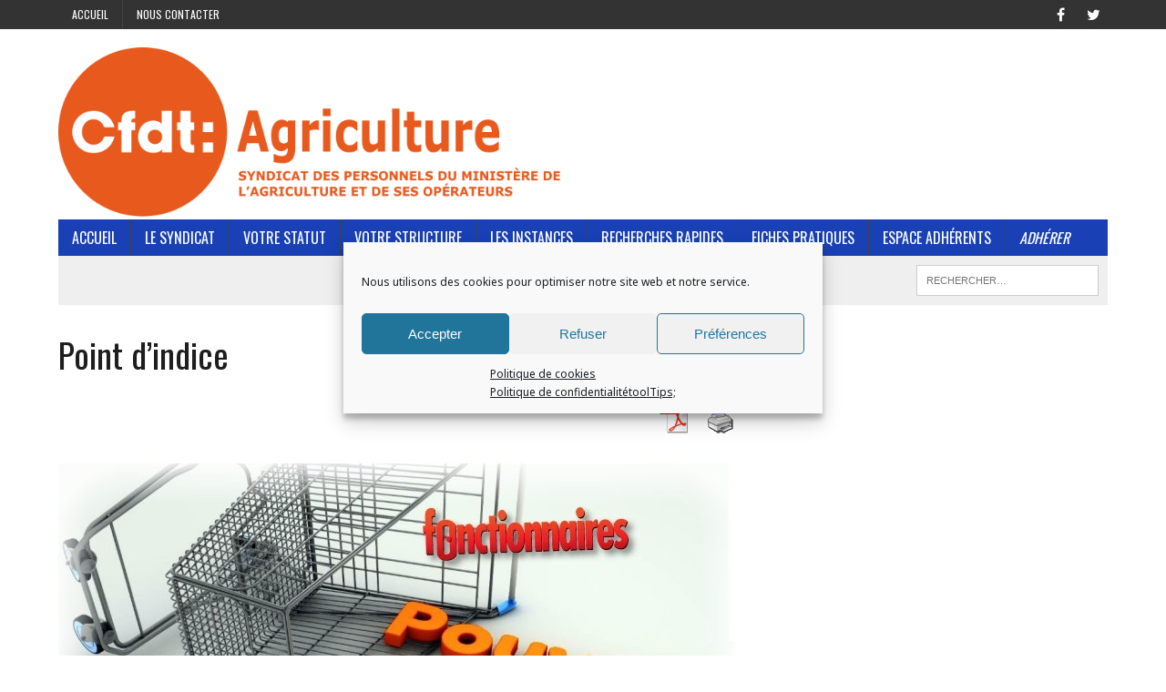

--- FILE ---
content_type: text/html; charset=UTF-8
request_url: https://www.spagri.fr/sujets/point-dindice/
body_size: 16237
content:
<!DOCTYPE html>
<html class="no-js" lang="fr-FR">
<head>
<meta charset="UTF-8">
<meta name="viewport" content="width=device-width, initial-scale=1.0">
<link rel="profile" href="http://gmpg.org/xfn/11"/>
<link rel="pingback" href="https://www.spagri.fr/xmlrpc.php"/>
<title>Point d&rsquo;indice &#8211; CFDT-Agriculture</title>
<meta name='robots' content='max-image-preview:large'/>
<style>img:is([sizes="auto" i], [sizes^="auto," i]){contain-intrinsic-size:3000px 1500px}</style>
<link rel='dns-prefetch' href='//fonts.googleapis.com'/>
<link rel="alternate" type="application/rss+xml" title="CFDT-Agriculture &raquo; Flux" href="https://www.spagri.fr/feed/"/>
<link rel="alternate" type="application/rss+xml" title="CFDT-Agriculture &raquo; Flux des commentaires" href="https://www.spagri.fr/comments/feed/"/>
<link rel="alternate" type="application/rss+xml" title="CFDT-Agriculture &raquo; Flux de la catégorie Point d&#039;indice" href="https://www.spagri.fr/sujets/point-dindice/feed/"/>
<script>window._wpemojiSettings={"baseUrl":"https:\/\/s.w.org\/images\/core\/emoji\/16.0.1\/72x72\/","ext":".png","svgUrl":"https:\/\/s.w.org\/images\/core\/emoji\/16.0.1\/svg\/","svgExt":".svg","source":{"concatemoji":"https:\/\/www.spagri.fr\/wp-includes\/js\/wp-emoji-release.min.js?ver=6.8.3"}};
!function(s,n){var o,i,e;function c(e){try{var t={supportTests:e,timestamp:(new Date).valueOf()};sessionStorage.setItem(o,JSON.stringify(t))}catch(e){}}function p(e,t,n){e.clearRect(0,0,e.canvas.width,e.canvas.height),e.fillText(t,0,0);var t=new Uint32Array(e.getImageData(0,0,e.canvas.width,e.canvas.height).data),a=(e.clearRect(0,0,e.canvas.width,e.canvas.height),e.fillText(n,0,0),new Uint32Array(e.getImageData(0,0,e.canvas.width,e.canvas.height).data));return t.every(function(e,t){return e===a[t]})}function u(e,t){e.clearRect(0,0,e.canvas.width,e.canvas.height),e.fillText(t,0,0);for(var n=e.getImageData(16,16,1,1),a=0;a<n.data.length;a++)if(0!==n.data[a])return!1;return!0}function f(e,t,n,a){switch(t){case"flag":return n(e,"\ud83c\udff3\ufe0f\u200d\u26a7\ufe0f","\ud83c\udff3\ufe0f\u200b\u26a7\ufe0f")?!1:!n(e,"\ud83c\udde8\ud83c\uddf6","\ud83c\udde8\u200b\ud83c\uddf6")&&!n(e,"\ud83c\udff4\udb40\udc67\udb40\udc62\udb40\udc65\udb40\udc6e\udb40\udc67\udb40\udc7f","\ud83c\udff4\u200b\udb40\udc67\u200b\udb40\udc62\u200b\udb40\udc65\u200b\udb40\udc6e\u200b\udb40\udc67\u200b\udb40\udc7f");case"emoji":return!a(e,"\ud83e\udedf")}return!1}function g(e,t,n,a){var r="undefined"!=typeof WorkerGlobalScope&&self instanceof WorkerGlobalScope?new OffscreenCanvas(300,150):s.createElement("canvas"),o=r.getContext("2d",{willReadFrequently:!0}),i=(o.textBaseline="top",o.font="600 32px Arial",{});return e.forEach(function(e){i[e]=t(o,e,n,a)}),i}function t(e){var t=s.createElement("script");t.src=e,t.defer=!0,s.head.appendChild(t)}"undefined"!=typeof Promise&&(o="wpEmojiSettingsSupports",i=["flag","emoji"],n.supports={everything:!0,everythingExceptFlag:!0},e=new Promise(function(e){s.addEventListener("DOMContentLoaded",e,{once:!0})}),new Promise(function(t){var n=function(){try{var e=JSON.parse(sessionStorage.getItem(o));if("object"==typeof e&&"number"==typeof e.timestamp&&(new Date).valueOf()<e.timestamp+604800&&"object"==typeof e.supportTests)return e.supportTests}catch(e){}return null}();if(!n){if("undefined"!=typeof Worker&&"undefined"!=typeof OffscreenCanvas&&"undefined"!=typeof URL&&URL.createObjectURL&&"undefined"!=typeof Blob)try{var e="postMessage("+g.toString()+"("+[JSON.stringify(i),f.toString(),p.toString(),u.toString()].join(",")+"));",a=new Blob([e],{type:"text/javascript"}),r=new Worker(URL.createObjectURL(a),{name:"wpTestEmojiSupports"});return void(r.onmessage=function(e){c(n=e.data),r.terminate(),t(n)})}catch(e){}c(n=g(i,f,p,u))}t(n)}).then(function(e){for(var t in e)n.supports[t]=e[t],n.supports.everything=n.supports.everything&&n.supports[t],"flag"!==t&&(n.supports.everythingExceptFlag=n.supports.everythingExceptFlag&&n.supports[t]);n.supports.everythingExceptFlag=n.supports.everythingExceptFlag&&!n.supports.flag,n.DOMReady=!1,n.readyCallback=function(){n.DOMReady=!0}}).then(function(){return e}).then(function(){var e;n.supports.everything||(n.readyCallback(),(e=n.source||{}).concatemoji?t(e.concatemoji):e.wpemoji&&e.twemoji&&(t(e.twemoji),t(e.wpemoji)))}))}((window,document),window._wpemojiSettings);</script>
<link rel="stylesheet" type="text/css" href="//www.spagri.fr/wp-content/cache/wpfc-minified/qtst9xq8/8865d.css" media="all"/>
<style id='wp-emoji-styles-inline-css'>img.wp-smiley, img.emoji{display:inline !important;border:none !important;box-shadow:none !important;height:1em !important;width:1em !important;margin:0 0.07em !important;vertical-align:-0.1em !important;background:none !important;padding:0 !important;}</style>
<link rel="stylesheet" type="text/css" href="//www.spagri.fr/wp-content/cache/wpfc-minified/dr4nq3rl/8865d.css" media="all"/>
<style id='classic-theme-styles-inline-css'>.wp-block-button__link{color:#fff;background-color:#32373c;border-radius:9999px;box-shadow:none;text-decoration:none;padding:calc(.667em + 2px) calc(1.333em + 2px);font-size:1.125em}
.wp-block-file__button{background:#32373c;color:#fff;text-decoration:none}</style>
<link rel='stylesheet' id='pdfemb-gutenberg-block-backend-js-css' href='https://www.spagri.fr/wp-content/plugins/PDFEmbedder-premium/css/pdfemb-blocks.css?ver=6.8.3' type='text/css' media='all'/>
<style id='global-styles-inline-css'>:root{--wp--preset--aspect-ratio--square:1;--wp--preset--aspect-ratio--4-3:4/3;--wp--preset--aspect-ratio--3-4:3/4;--wp--preset--aspect-ratio--3-2:3/2;--wp--preset--aspect-ratio--2-3:2/3;--wp--preset--aspect-ratio--16-9:16/9;--wp--preset--aspect-ratio--9-16:9/16;--wp--preset--color--black:#000000;--wp--preset--color--cyan-bluish-gray:#abb8c3;--wp--preset--color--white:#ffffff;--wp--preset--color--pale-pink:#f78da7;--wp--preset--color--vivid-red:#cf2e2e;--wp--preset--color--luminous-vivid-orange:#ff6900;--wp--preset--color--luminous-vivid-amber:#fcb900;--wp--preset--color--light-green-cyan:#7bdcb5;--wp--preset--color--vivid-green-cyan:#00d084;--wp--preset--color--pale-cyan-blue:#8ed1fc;--wp--preset--color--vivid-cyan-blue:#0693e3;--wp--preset--color--vivid-purple:#9b51e0;--wp--preset--gradient--vivid-cyan-blue-to-vivid-purple:linear-gradient(135deg,rgba(6,147,227,1) 0%,rgb(155,81,224) 100%);--wp--preset--gradient--light-green-cyan-to-vivid-green-cyan:linear-gradient(135deg,rgb(122,220,180) 0%,rgb(0,208,130) 100%);--wp--preset--gradient--luminous-vivid-amber-to-luminous-vivid-orange:linear-gradient(135deg,rgba(252,185,0,1) 0%,rgba(255,105,0,1) 100%);--wp--preset--gradient--luminous-vivid-orange-to-vivid-red:linear-gradient(135deg,rgba(255,105,0,1) 0%,rgb(207,46,46) 100%);--wp--preset--gradient--very-light-gray-to-cyan-bluish-gray:linear-gradient(135deg,rgb(238,238,238) 0%,rgb(169,184,195) 100%);--wp--preset--gradient--cool-to-warm-spectrum:linear-gradient(135deg,rgb(74,234,220) 0%,rgb(151,120,209) 20%,rgb(207,42,186) 40%,rgb(238,44,130) 60%,rgb(251,105,98) 80%,rgb(254,248,76) 100%);--wp--preset--gradient--blush-light-purple:linear-gradient(135deg,rgb(255,206,236) 0%,rgb(152,150,240) 100%);--wp--preset--gradient--blush-bordeaux:linear-gradient(135deg,rgb(254,205,165) 0%,rgb(254,45,45) 50%,rgb(107,0,62) 100%);--wp--preset--gradient--luminous-dusk:linear-gradient(135deg,rgb(255,203,112) 0%,rgb(199,81,192) 50%,rgb(65,88,208) 100%);--wp--preset--gradient--pale-ocean:linear-gradient(135deg,rgb(255,245,203) 0%,rgb(182,227,212) 50%,rgb(51,167,181) 100%);--wp--preset--gradient--electric-grass:linear-gradient(135deg,rgb(202,248,128) 0%,rgb(113,206,126) 100%);--wp--preset--gradient--midnight:linear-gradient(135deg,rgb(2,3,129) 0%,rgb(40,116,252) 100%);--wp--preset--font-size--small:13px;--wp--preset--font-size--medium:20px;--wp--preset--font-size--large:36px;--wp--preset--font-size--x-large:42px;--wp--preset--spacing--20:0.44rem;--wp--preset--spacing--30:0.67rem;--wp--preset--spacing--40:1rem;--wp--preset--spacing--50:1.5rem;--wp--preset--spacing--60:2.25rem;--wp--preset--spacing--70:3.38rem;--wp--preset--spacing--80:5.06rem;--wp--preset--shadow--natural:6px 6px 9px rgba(0, 0, 0, 0.2);--wp--preset--shadow--deep:12px 12px 50px rgba(0, 0, 0, 0.4);--wp--preset--shadow--sharp:6px 6px 0px rgba(0, 0, 0, 0.2);--wp--preset--shadow--outlined:6px 6px 0px -3px rgba(255, 255, 255, 1), 6px 6px rgba(0, 0, 0, 1);--wp--preset--shadow--crisp:6px 6px 0px rgba(0, 0, 0, 1);}:where(.is-layout-flex){gap:0.5em;}:where(.is-layout-grid){gap:0.5em;}
body .is-layout-flex{display:flex;}
.is-layout-flex{flex-wrap:wrap;align-items:center;}
.is-layout-flex > :is(*, div){margin:0;}
body .is-layout-grid{display:grid;}
.is-layout-grid > :is(*, div){margin:0;}:where(.wp-block-columns.is-layout-flex){gap:2em;}:where(.wp-block-columns.is-layout-grid){gap:2em;}:where(.wp-block-post-template.is-layout-flex){gap:1.25em;}:where(.wp-block-post-template.is-layout-grid){gap:1.25em;}
.has-black-color{color:var(--wp--preset--color--black) !important;}
.has-cyan-bluish-gray-color{color:var(--wp--preset--color--cyan-bluish-gray) !important;}
.has-white-color{color:var(--wp--preset--color--white) !important;}
.has-pale-pink-color{color:var(--wp--preset--color--pale-pink) !important;}
.has-vivid-red-color{color:var(--wp--preset--color--vivid-red) !important;}
.has-luminous-vivid-orange-color{color:var(--wp--preset--color--luminous-vivid-orange) !important;}
.has-luminous-vivid-amber-color{color:var(--wp--preset--color--luminous-vivid-amber) !important;}
.has-light-green-cyan-color{color:var(--wp--preset--color--light-green-cyan) !important;}
.has-vivid-green-cyan-color{color:var(--wp--preset--color--vivid-green-cyan) !important;}
.has-pale-cyan-blue-color{color:var(--wp--preset--color--pale-cyan-blue) !important;}
.has-vivid-cyan-blue-color{color:var(--wp--preset--color--vivid-cyan-blue) !important;}
.has-vivid-purple-color{color:var(--wp--preset--color--vivid-purple) !important;}
.has-black-background-color{background-color:var(--wp--preset--color--black) !important;}
.has-cyan-bluish-gray-background-color{background-color:var(--wp--preset--color--cyan-bluish-gray) !important;}
.has-white-background-color{background-color:var(--wp--preset--color--white) !important;}
.has-pale-pink-background-color{background-color:var(--wp--preset--color--pale-pink) !important;}
.has-vivid-red-background-color{background-color:var(--wp--preset--color--vivid-red) !important;}
.has-luminous-vivid-orange-background-color{background-color:var(--wp--preset--color--luminous-vivid-orange) !important;}
.has-luminous-vivid-amber-background-color{background-color:var(--wp--preset--color--luminous-vivid-amber) !important;}
.has-light-green-cyan-background-color{background-color:var(--wp--preset--color--light-green-cyan) !important;}
.has-vivid-green-cyan-background-color{background-color:var(--wp--preset--color--vivid-green-cyan) !important;}
.has-pale-cyan-blue-background-color{background-color:var(--wp--preset--color--pale-cyan-blue) !important;}
.has-vivid-cyan-blue-background-color{background-color:var(--wp--preset--color--vivid-cyan-blue) !important;}
.has-vivid-purple-background-color{background-color:var(--wp--preset--color--vivid-purple) !important;}
.has-black-border-color{border-color:var(--wp--preset--color--black) !important;}
.has-cyan-bluish-gray-border-color{border-color:var(--wp--preset--color--cyan-bluish-gray) !important;}
.has-white-border-color{border-color:var(--wp--preset--color--white) !important;}
.has-pale-pink-border-color{border-color:var(--wp--preset--color--pale-pink) !important;}
.has-vivid-red-border-color{border-color:var(--wp--preset--color--vivid-red) !important;}
.has-luminous-vivid-orange-border-color{border-color:var(--wp--preset--color--luminous-vivid-orange) !important;}
.has-luminous-vivid-amber-border-color{border-color:var(--wp--preset--color--luminous-vivid-amber) !important;}
.has-light-green-cyan-border-color{border-color:var(--wp--preset--color--light-green-cyan) !important;}
.has-vivid-green-cyan-border-color{border-color:var(--wp--preset--color--vivid-green-cyan) !important;}
.has-pale-cyan-blue-border-color{border-color:var(--wp--preset--color--pale-cyan-blue) !important;}
.has-vivid-cyan-blue-border-color{border-color:var(--wp--preset--color--vivid-cyan-blue) !important;}
.has-vivid-purple-border-color{border-color:var(--wp--preset--color--vivid-purple) !important;}
.has-vivid-cyan-blue-to-vivid-purple-gradient-background{background:var(--wp--preset--gradient--vivid-cyan-blue-to-vivid-purple) !important;}
.has-light-green-cyan-to-vivid-green-cyan-gradient-background{background:var(--wp--preset--gradient--light-green-cyan-to-vivid-green-cyan) !important;}
.has-luminous-vivid-amber-to-luminous-vivid-orange-gradient-background{background:var(--wp--preset--gradient--luminous-vivid-amber-to-luminous-vivid-orange) !important;}
.has-luminous-vivid-orange-to-vivid-red-gradient-background{background:var(--wp--preset--gradient--luminous-vivid-orange-to-vivid-red) !important;}
.has-very-light-gray-to-cyan-bluish-gray-gradient-background{background:var(--wp--preset--gradient--very-light-gray-to-cyan-bluish-gray) !important;}
.has-cool-to-warm-spectrum-gradient-background{background:var(--wp--preset--gradient--cool-to-warm-spectrum) !important;}
.has-blush-light-purple-gradient-background{background:var(--wp--preset--gradient--blush-light-purple) !important;}
.has-blush-bordeaux-gradient-background{background:var(--wp--preset--gradient--blush-bordeaux) !important;}
.has-luminous-dusk-gradient-background{background:var(--wp--preset--gradient--luminous-dusk) !important;}
.has-pale-ocean-gradient-background{background:var(--wp--preset--gradient--pale-ocean) !important;}
.has-electric-grass-gradient-background{background:var(--wp--preset--gradient--electric-grass) !important;}
.has-midnight-gradient-background{background:var(--wp--preset--gradient--midnight) !important;}
.has-small-font-size{font-size:var(--wp--preset--font-size--small) !important;}
.has-medium-font-size{font-size:var(--wp--preset--font-size--medium) !important;}
.has-large-font-size{font-size:var(--wp--preset--font-size--large) !important;}
.has-x-large-font-size{font-size:var(--wp--preset--font-size--x-large) !important;}:where(.wp-block-post-template.is-layout-flex){gap:1.25em;}:where(.wp-block-post-template.is-layout-grid){gap:1.25em;}:where(.wp-block-columns.is-layout-flex){gap:2em;}:where(.wp-block-columns.is-layout-grid){gap:2em;}:root :where(.wp-block-pullquote){font-size:1.5em;line-height:1.6;}</style>
<link rel="stylesheet" type="text/css" href="//www.spagri.fr/wp-content/cache/wpfc-minified/qgs0h46z/8865d.css" media="all"/>
<link rel='stylesheet' id='mh-google-fonts-css' href='https://fonts.googleapis.com/css?family=Noto+Sans:300,400,400italic,600,700%7cOswald:300,400,400italic,600,700&#038;subset=latin,latin-ext' type='text/css' media='all'/>
<link rel="stylesheet" type="text/css" href="//www.spagri.fr/wp-content/cache/wpfc-minified/lobavl0f/8865c.css" media="all"/>
<script src='//www.spagri.fr/wp-content/cache/wpfc-minified/maw0qoap/i05co.js' type="text/javascript"></script>
<link rel="https://api.w.org/" href="https://www.spagri.fr/wp-json/"/><link rel="alternate" title="JSON" type="application/json" href="https://www.spagri.fr/wp-json/wp/v2/categories/338"/><link rel="EditURI" type="application/rsd+xml" title="RSD" href="https://www.spagri.fr/xmlrpc.php?rsd"/>
<meta name="generator" content="WordPress 6.8.3"/>
<meta name="viewport" content="width=device-width, initial-scale=1, maximum-scale=1, user-scalable=0"/>
<link rel="stylesheet" type="text/css" href="//www.spagri.fr/wp-content/cache/wpfc-minified/11722wzo/8865c.css" media="screen"/><!--[if IE]>
<style>.qtip{filter:alpha(Opacity=100);// IE7 and below -ms-filter:"progid:DXImageTransform.Microsoft.Alpha(Opacity=100)";// IE8}</style>
<![endif]-->
<style>.qtip{opacity:1.0;// Santdard compliant browsers -moz-opacity:1.0;// Firefox and Mozilla browsers -webkit-opacity:1.0;// WebKit browser e.g. Safari}</style>
<link rel="stylesheet" type="text/css" href="//www.spagri.fr/wp-content/cache/wpfc-minified/d65mrq7b/8865c.css" media="all"/>
<script>if(typeof jQuery=='undefined'){
document.write('<'+'script src="https://www.spagri.fr/wp-content/plugins/tooltips-pro//js/qtip/jquery.js"></'+'script>');
}</script>
<script src='//www.spagri.fr/wp-content/cache/wpfc-minified/jzw3v1cg/8865d.js' type="text/javascript"></script>
<script>function toolTips(whichID,theTipContent){
jQuery(whichID).qtip
(
{
content:theTipContent,
style:'blue',    				position:
{
corner:
{
target: '',
tooltip: 'leftBottom'
}},
classes: { tooltip: '' },
show:'mouseover',
hide:'mouseout'				}
)
}</script>
<style>.cmplz-hidden{display:none !important;}</style><style>#wp-admin-bar-new-content{visibility:hidden;width:0px;}
#wp-admin-bar-comments{visibility:hidden;width:0px;}
#wp-admin-bar-wp-logo{visibility:hidden;width:0px;}
#wp-admin-bar-site-name{visibility:hidden;width:0px;}
#wp-admin-bar-wpseo-menu{visibility:hidden;width:0px;}</style>	<style>.main-nav, .main-nav ul li:hover > ul, .mh-footer{background:#1940b5;}
.footer-widgets .widget-title{background:#959cbf;}</style>
<!--[if lt IE 9]>
<script src="//www.spagri.fr/wp-content/cache/wpfc-minified/11ec140e500069fa3e41761609d89f0b/8865f.js"></script>
<![endif]-->
<style>.entry-content p{font-size:16px;font-size:1rem;}
body{font-family:"Noto Sans", sans-serif;}</style>
<style id="custom-background-css">body.custom-background{background-color:#ffffff;}</style>
<link rel="icon" href="https://www.spagri.fr/wp-content/uploads/2016/03/cropped-SPAGRI-au-carre-32x32.jpg" sizes="32x32"/>
<link rel="icon" href="https://www.spagri.fr/wp-content/uploads/2016/03/cropped-SPAGRI-au-carre-192x192.jpg" sizes="192x192"/>
<link rel="apple-touch-icon" href="https://www.spagri.fr/wp-content/uploads/2016/03/cropped-SPAGRI-au-carre-180x180.jpg"/>
<meta name="msapplication-TileImage" content="https://www.spagri.fr/wp-content/uploads/2016/03/cropped-SPAGRI-au-carre-270x270.jpg"/>
<script type="text/plain" data-service="google-analytics" data-category="statistics" async data-cmplz-src="https://www.googletagmanager.com/gtag/js?id=G-Y0026RLW1G"></script>
<script>window.dataLayer=window.dataLayer||[];
function gtag(){dataLayer.push(arguments);}
gtag('js', new Date());
gtag('config', 'G-Y0026RLW1G');
if(window.performance){
var timeSincePageLoad=Math.round(performance.now());
gtag('event', 'timing_complete', {
'name': 'load',
'value': timeSincePageLoad,
'event_category': 'JS Dependencies'
});
}</script>
<style id="wp-custom-css">.tooltip{position:relative;display:inline-block;border-bottom:1px dotted black;
}
.header-wrap{padding-bottom:21px;}
.logo-wrap{height:133px;width:600px;padding-bottom:35px;}
.tooltip .tooltiptext{visibility:hidden;width:120px;background-color:black;color:#fff;text-align:center;padding:5px 0;border-radius:6px;
position:absolute;z-index:1;}
.tooltip:hover .tooltiptext{visibility:visible;}
.simcal-events-list-container{margin:0 0 1.875rem 0.1rem;padding:0em;}
.simcal-events{display:block;}
.simcal-calendar-head{visibility:hidden;height:0px;margin:0px;}
.simcal-default-calendar-list .simcal-calendar-head{display:table;padding-bottom:0px;width:100%;}
.simcal-default-calendar-list{min-height:100px;padding:0px 0;text-align:left;}
.simcal-nav{height:0px;margin:0px;display:none;}
.simcal-calendar-head{display:none;}
.simcal-default-calendar-list .simcal-calendar-head{display:none;padding-bottom:10px;width:100%;}
table tr:nth-child(2n+1){
background-color:white;}
#gce_widget-2{margin-bottom:0px;}</style>
</head>
<body data-cmplz=1 class="archive category category-point-dindice category-338 custom-background wp-custom-logo wp-theme-mh_newsdesk wp-child-theme-mh_newsdesk-child mh-right-sb">
<div class="header-top">
<div class="wrapper-inner clearfix">
<nav class="header-nav clearfix">
<div class="menu-menu-ouverture-simplifie-container"><ul id="menu-menu-ouverture-simplifie" class="menu"><li id="menu-item-664" class="menu-item menu-item-type-custom menu-item-object-custom menu-item-home menu-item-has-children menu-item-664"><a href="https://www.spagri.fr/">Accueil</a>
<ul class="sub-menu">
<li id="menu-item-352" class="menu-item menu-item-type-post_type menu-item-object-page menu-item-352"><a href="https://www.spagri.fr/nos-valeurs/">Nos valeurs</a></li>
<li id="menu-item-353" class="menu-item menu-item-type-post_type menu-item-object-page menu-item-353"><a href="https://www.spagri.fr/notre-organisation/">Notre organisation<script>toolTips('.classtoolTips94','Allocation temporaire d’invalidité');</script><script>toolTips('.classtoolTips94','Allocation temporaire d’invalidité');</script><script>toolTips('.classtoolTips217','<em>Internet protocol</em> (<span class="_Tgc">base du système d\'acheminement sur Internet)</span>');</script><script>toolTips('.classtoolTips232','Assistant de service social');</script></a></li>
</ul>
</li>
<li id="menu-item-675" class="menu-item menu-item-type-post_type menu-item-object-page menu-item-675"><a href="https://www.spagri.fr/nous-contacter/">Nous contacter</a></li>
</ul></div></nav>
<nav class="social-nav clearfix">
<div class="menu-reseaux-sociaux-container"><ul id="menu-reseaux-sociaux" class="menu"><li id="menu-item-416" class="menu-item menu-item-type-custom menu-item-object-custom menu-item-416"><a href="https://www.facebook.com/spagricfdt"><span class="fa-stack"><i class="fa fa-circle fa-stack-2x"></i><i class="fa fa-mh-social fa-stack-1x"></i></span><span class="screen-reader-text">Facebook</span></a></li> <li id="menu-item-417" class="menu-item menu-item-type-custom menu-item-object-custom menu-item-417"><a href="https://twitter.com/SPAgri_CFDT"><span class="fa-stack"><i class="fa fa-circle fa-stack-2x"></i><i class="fa fa-mh-social fa-stack-1x"></i></span><span class="screen-reader-text">Twitter</span></a></li> </ul></div></nav></div></div><div id="mh-wrapper"> <header class="mh-header"> <div class="header-wrap clearfix"> <div class="mh-col mh-1-3 header-logo-full"> <a href="https://www.spagri.fr/" title="CFDT-Agriculture" rel="home"> <div class="logo-wrap" role="banner"> <img src="https://www.spagri.fr/wp-content/uploads/2025/08/cfdtagri.png" height="464" width="1500" alt="CFDT-Agriculture"/></div></a></div></div><div class="header-menu clearfix">
<nav class="main-nav clearfix">
<div class="menu-menu-ouverture-fnab-container"><ul id="menu-menu-ouverture-fnab" class="menu"><li id="menu-item-732" class="menu-item menu-item-type-post_type menu-item-object-page menu-item-home menu-item-732"><a href="https://www.spagri.fr/">Accueil</a></li>
<li id="menu-item-731" class="menu-item menu-item-type-taxonomy menu-item-object-category menu-item-has-children menu-item-731"><a href="https://www.spagri.fr/sujets/spagri/">Le Syndicat</a> <ul class="sub-menu"> <li id="menu-item-1109" class="menu-item menu-item-type-post_type menu-item-object-page menu-item-1109"><a href="https://www.spagri.fr/nous-contacter/">Nous contacter</a></li>
<li id="menu-item-15382" class="menu-item menu-item-type-post_type menu-item-object-post menu-item-15382"><a href="https://www.spagri.fr/spagri/notre-bureau-executif-2021-2025/">Notre bureau exécutif 2025-2029</a></li>
<li id="menu-item-15383" class="menu-item menu-item-type-post_type menu-item-object-post menu-item-15383"><a href="https://www.spagri.fr/spagri/notre-conseil-syndical-2021-2025/">Notre conseil syndical 2025-2029</a></li>
<li id="menu-item-2125" class="menu-item menu-item-type-custom menu-item-object-custom menu-item-2125"><a href="https://www.spagri.fr/spagri/">Tout sur le syndicat</a></li>
<li id="menu-item-2116" class="menu-item menu-item-type-post_type menu-item-object-page menu-item-2116"><a href="https://www.spagri.fr/liens-utiles/">Liens utiles</a></li>
<li id="menu-item-2536" class="menu-item menu-item-type-custom menu-item-object-custom menu-item-2536"><a href="http://wp.me/p7mSMY-nq">Adhérer</a></li>
</ul>
</li>
<li id="menu-item-733" class="menu-item menu-item-type-taxonomy menu-item-object-category menu-item-has-children menu-item-733"><a href="https://www.spagri.fr/sujets/vos-droits/">Votre statut</a>
<ul class="sub-menu">
<li id="menu-item-749" class="menu-item menu-item-type-taxonomy menu-item-object-category menu-item-has-children menu-item-749"><a href="https://www.spagri.fr/sujets/corps/">Titulaires</a>
<ul class="sub-menu">
<li id="menu-item-750" class="menu-item menu-item-type-taxonomy menu-item-object-category menu-item-750"><a href="https://www.spagri.fr/sujets/corps/adjoint-administratif/">Adjoints administratifs<script>toolTips('.classtoolTips94','Allocation temporaire d’invalidité');</script></a></li>
<li id="menu-item-2892" class="menu-item menu-item-type-taxonomy menu-item-object-category menu-item-2892"><a href="https://www.spagri.fr/sujets/corps/adj-technique/">Adjoints techniques</a></li>
<li id="menu-item-2893" class="menu-item menu-item-type-taxonomy menu-item-object-category menu-item-2893"><a href="https://www.spagri.fr/sujets/corps/atfr/"><span class='tooltipsall classtoolTips240' style='border-bottom:2px dotted #888;'><span class='tooltipsall classtoolTips240' style='border-bottom:2px dotted #888;'>ATFR</span></span><script>toolTips('.classtoolTips217','<em>Internet protocol</em> (<span class="_Tgc">base du système d\'acheminement sur Internet)</span>');</script><script>toolTips('.classtoolTips232','Assistant de service social');</script><script>toolTips('.classtoolTips235','Technicien formation-recherche');</script><script>toolTips('.classtoolTips240','Adjoint techniques de formation et de recherche');</script></a></li>
<li id="menu-item-751" class="menu-item menu-item-type-taxonomy menu-item-object-category menu-item-751"><a href="https://www.spagri.fr/sujets/corps/attaches-dadministration/">Attachés d&rsquo;adm.</a></li>
<li id="menu-item-752" class="menu-item menu-item-type-taxonomy menu-item-object-category menu-item-752"><a href="https://www.spagri.fr/sujets/corps/iae/"><span class='tooltipsall classtoolTips245' style='border-bottom:2px dotted #888;'><span class='tooltipsall classtoolTips245' style='border-bottom:2px dotted #888;'>IAE</span></span><script>toolTips('.classtoolTips217','<em>Internet protocol</em> (<span class="_Tgc">base du système d\'acheminement sur Internet)</span>');</script><script>toolTips('.classtoolTips232','Assistant de service social');</script><script>toolTips('.classtoolTips245','Ingénieur de l\'agriculture et de l\'environnement');</script></a></li>
<li id="menu-item-2003" class="menu-item menu-item-type-taxonomy menu-item-object-category menu-item-2003"><a href="https://www.spagri.fr/sujets/corps/insp-gen-agri/">Insp. Gén. Agri</a></li>
<li id="menu-item-753" class="menu-item menu-item-type-taxonomy menu-item-object-category menu-item-753"><a href="https://www.spagri.fr/sujets/corps/ipef/"><span class='tooltipsall classtoolTips270' style='border-bottom:2px dotted #888;'><span class='tooltipsall classtoolTips270' style='border-bottom:2px dotted #888;'>IPEF</span></span><script>toolTips('.classtoolTips217','<em>Internet protocol</em> (<span class="_Tgc">base du système d\'acheminement sur Internet)</span>');</script><script>toolTips('.classtoolTips232','Assistant de service social');</script><script>toolTips('.classtoolTips270','<p class="r">Ingénieur des ponts, des eaux et des forêts</p>');</script></a></li>
<li id="menu-item-754" class="menu-item menu-item-type-taxonomy menu-item-object-category menu-item-754"><a href="https://www.spagri.fr/sujets/corps/ispv/"><span class='tooltipsall classtoolTips192' style='border-bottom:2px dotted #888;'><span class='tooltipsall classtoolTips192' style='border-bottom:2px dotted #888;'>ISPV</span></span><script>toolTips('.classtoolTips192','<span class="st"> Inspecteur de la santé publique vétérinaire</span>');</script><script>toolTips('.classtoolTips217','<em>Internet protocol</em> (<span class="_Tgc">base du système d\'acheminement sur Internet)</span>');</script><script>toolTips('.classtoolTips232','Assistant de service social');</script></a></li>
<li id="menu-item-755" class="menu-item menu-item-type-taxonomy menu-item-object-category menu-item-755"><a href="https://www.spagri.fr/sujets/corps/secretaire-adm/">Secrétaires administratifs<script>toolTips('.classtoolTips94','Allocation temporaire d’invalidité');</script></a></li>
<li id="menu-item-756" class="menu-item menu-item-type-taxonomy menu-item-object-category menu-item-756"><a href="https://www.spagri.fr/sujets/corps/tech-sup/">Techniciens supérieurs</a></li>
<li id="menu-item-2891" class="menu-item menu-item-type-taxonomy menu-item-object-category menu-item-2891"><a href="https://www.spagri.fr/sujets/corps/tfr/"><span class='tooltipsall classtoolTips235' style='border-bottom:2px dotted #888;'><span class='tooltipsall classtoolTips235' style='border-bottom:2px dotted #888;'>TFR</span></span><script>toolTips('.classtoolTips217','<em>Internet protocol</em> (<span class="_Tgc">base du système d\'acheminement sur Internet)</span>');</script><script>toolTips('.classtoolTips232','Assistant de service social');</script><script>toolTips('.classtoolTips235','Technicien formation-recherche');</script></a></li>
</ul>
</li>
<li id="menu-item-735" class="menu-item menu-item-type-taxonomy menu-item-object-category menu-item-has-children menu-item-735"><a href="https://www.spagri.fr/sujets/contractuels/">Contractuels</a> <ul class="sub-menu"> <li id="menu-item-1569" class="menu-item menu-item-type-taxonomy menu-item-object-category menu-item-1569"><a href="https://www.spagri.fr/sujets/contractuels/contractuels-en-cdd/">Contractuels en CDD</a></li>
<li id="menu-item-1568" class="menu-item menu-item-type-taxonomy menu-item-object-category menu-item-1568"><a href="https://www.spagri.fr/sujets/contractuels/contractuel-en-cdi/">Contractuels en CDI</a></li>
<li id="menu-item-757" class="menu-item menu-item-type-taxonomy menu-item-object-category menu-item-757"><a href="https://www.spagri.fr/sujets/contractuels/contractuel-statut-unique/">Contractuels statut unique</a></li>
<li id="menu-item-758" class="menu-item menu-item-type-taxonomy menu-item-object-category menu-item-758"><a href="https://www.spagri.fr/sujets/contractuels/prepose-sanitaire/">Préposés sanitaires</a></li>
<li id="menu-item-759" class="menu-item menu-item-type-taxonomy menu-item-object-category menu-item-759"><a href="https://www.spagri.fr/sujets/contractuels/veterinaire-insp/">Vétérinaires inspecteurs</a></li>
</ul>
</li>
</ul>
</li>
<li id="menu-item-736" class="menu-item menu-item-type-taxonomy menu-item-object-category menu-item-has-children menu-item-736"><a href="https://www.spagri.fr/sujets/structures/">Votre structure</a>
<ul class="sub-menu">
<li id="menu-item-738" class="menu-item menu-item-type-taxonomy menu-item-object-category menu-item-738"><a href="https://www.spagri.fr/sujets/structures/administration-centrale/">Administration centrale<script>toolTips('.classtoolTips94','Allocation temporaire d’invalidité');</script></a></li>
<li id="menu-item-822" class="menu-item menu-item-type-taxonomy menu-item-object-category menu-item-822"><a href="https://www.spagri.fr/sujets/structures/secretariat-general/">Secrétariat général</a></li>
<li id="menu-item-746" class="menu-item menu-item-type-taxonomy menu-item-object-category menu-item-746"><a href="https://www.spagri.fr/sujets/structures/draf/"><span class='tooltipsall classtoolTips227' style='border-bottom:2px dotted #888;'><span class='tooltipsall classtoolTips227' style='border-bottom:2px dotted #888;'>DRAAF</span></span><script>toolTips('.classtoolTips217','<em>Internet protocol</em> (<span class="_Tgc">base du système d\'acheminement sur Internet)</span>');</script><script>toolTips('.classtoolTips227','Direction régionale de l\'alimentation, de l\'agriculture et de la forêt');</script><script>toolTips('.classtoolTips232','Assistant de service social');</script><script>toolTips('.classtoolTips268','Adjoint administratif');</script></a></li>
<li id="menu-item-14477" class="menu-item menu-item-type-taxonomy menu-item-object-category menu-item-14477"><a href="https://www.spagri.fr/sujets/structures/ddi/"><span class='tooltipsall classtoolTips277' style='border-bottom:2px dotted #888;'><span class='tooltipsall classtoolTips277' style='border-bottom:2px dotted #888;'>DDI</span></span><script>toolTips('.classtoolTips217','<em>Internet protocol</em> (<span class="_Tgc">base du système d\'acheminement sur Internet)</span>');</script><script>toolTips('.classtoolTips232','Assistant de service social');</script><script>toolTips('.classtoolTips277','Direction départementale interministérielle');</script></a></li>
<li id="menu-item-745" class="menu-item menu-item-type-taxonomy menu-item-object-category menu-item-745"><a href="https://www.spagri.fr/sujets/structures/anses/"><span class='tooltipsall classtoolTips259' style='border-bottom:2px dotted #888;'><span class='tooltipsall classtoolTips259' style='border-bottom:2px dotted #888;'>Anses</span></span><script>toolTips('.classtoolTips217','<em>Internet protocol</em> (<span class="_Tgc">base du système d\'acheminement sur Internet)</span>');</script><script>toolTips('.classtoolTips232','Assistant de service social');</script><script>toolTips('.classtoolTips259','<a href="http://spagri.fr/wp-content/uploads/2016/05/anses-400X110.jpg"><img class="alignnone wp-image-1013 size-full" src="https://www.spagri.fr/wp-content/uploads/2016/05/anses-400X110-e1532070853243.jpg" alt="anses 400X110" width="149" height="41" /></a><br/><p class="r">Agence nationale de sécurité sanitaire de l’alimentation, de l’environnement et du travail</p>');</script></a></li>
<li id="menu-item-747" class="menu-item menu-item-type-taxonomy menu-item-object-category menu-item-747"><a href="https://www.spagri.fr/sujets/structures/ifce/"><span class='tooltipsall classtoolTips258' style='border-bottom:2px dotted #888;'><span class='tooltipsall classtoolTips258' style='border-bottom:2px dotted #888;'>IFCE</span></span><script>toolTips('.classtoolTips217','<em>Internet protocol</em> (<span class="_Tgc">base du système d\'acheminement sur Internet)</span>');</script><script>toolTips('.classtoolTips232','Assistant de service social');</script><script>toolTips('.classtoolTips258','<a href="http://spagri.fr/wp-content/uploads/2016/05/ifce-400X110.jpg"><img class="wp-image-1014 size-full alignnone" src="https://www.spagri.fr/wp-content/uploads/2016/05/ifce-400X110-e1532070511954.jpg" alt="Logo Ifce" width="150" height="41" /></a>Institut français du cheval et de l\'équitation');</script></a></li>
<li id="menu-item-741" class="menu-item menu-item-type-taxonomy menu-item-object-category menu-item-741"><a href="https://www.spagri.fr/sujets/structures/inao/"><span class='tooltipsall classtoolTips260' style='border-bottom:2px dotted #888;'><span class='tooltipsall classtoolTips260' style='border-bottom:2px dotted #888;'>Inao</span></span><script>toolTips('.classtoolTips217','<em>Internet protocol</em> (<span class="_Tgc">base du système d\'acheminement sur Internet)</span>');</script><script>toolTips('.classtoolTips232','Assistant de service social');</script><script>toolTips('.classtoolTips260','<a href="http://spagri.fr/wp-content/uploads/2016/09/inao.jpg"><img class="wp-image-8112 size-full alignnone" src="https://www.spagri.fr/wp-content/uploads/2016/09/inao-e1532070896419.jpg" alt="" width="150" height="79" /></a>Institut national de l\'origine et de la qualité');</script></a></li>
<li id="menu-item-5326" class="menu-item menu-item-type-taxonomy menu-item-object-category menu-item-5326"><a href="https://www.spagri.fr/sujets/structures/asp-agence-de-services-et-de-paiement/"><span class='tooltipsall classtoolTips283' style='border-bottom:2px dotted #888;'><span class='tooltipsall classtoolTips283' style='border-bottom:2px dotted #888;'>ASP</span></span><script>toolTips('.classtoolTips217','<em>Internet protocol</em> (<span class="_Tgc">base du système d\'acheminement sur Internet)</span>');</script><script>toolTips('.classtoolTips232','Assistant de service social');</script><script>toolTips('.classtoolTips283','<img class="alignnone size-full wp-image-13494" src="https://www.spagri.fr/wp-content/uploads/2016/07/asp-1.png" alt="" width="100" height="113" />Agence de services et de paiement');</script></a></li>
</ul>
</li>
<li id="menu-item-761" class="menu-item menu-item-type-taxonomy menu-item-object-category menu-item-has-children menu-item-761"><a href="https://www.spagri.fr/sujets/instances/">Les instances</a> <ul class="sub-menu"> <li id="menu-item-18936" class="menu-item menu-item-type-post_type menu-item-object-page menu-item-18936"><a href="https://www.spagri.fr/nouvelles-instances/">Nouvelles instances</a></li>
<li id="menu-item-815" class="menu-item menu-item-type-taxonomy menu-item-object-category menu-item-has-children menu-item-815"><a href="https://www.spagri.fr/sujets/instances/comites-techniques-csa-gt/">Comptes-rendus CSA/ Archives CT</a> <ul class="sub-menu"> <li id="menu-item-19277" class="menu-item menu-item-type-taxonomy menu-item-object-category menu-item-19277"><a href="https://www.spagri.fr/sujets/csam/">CSAM</a></li>
<li id="menu-item-819" class="menu-item menu-item-type-taxonomy menu-item-object-category menu-item-819"><a href="https://www.spagri.fr/sujets/instances/comites-techniques-csa-gt/ctm/"><span class='tooltipsall classtoolTips286' style='border-bottom:2px dotted #888;'><span class='tooltipsall classtoolTips286' style='border-bottom:2px dotted #888;'>CTM</span></span><script>toolTips('.classtoolTips217','<em>Internet protocol</em> (<span class="_Tgc">base du système d\'acheminement sur Internet)</span>');</script><script>toolTips('.classtoolTips232','Assistant de service social');</script><script>toolTips('.classtoolTips286','Comité technique ministériel');</script></a></li>
<li id="menu-item-19276" class="menu-item menu-item-type-taxonomy menu-item-object-category menu-item-19276"><a href="https://www.spagri.fr/sujets/csa-ac/">CSA-AC</a></li>
<li id="menu-item-816" class="menu-item menu-item-type-taxonomy menu-item-object-category menu-item-816"><a href="https://www.spagri.fr/sujets/instances/comites-techniques-csa-gt/ct-ac/">CT AC</a></li>
<li id="menu-item-19309" class="menu-item menu-item-type-taxonomy menu-item-object-category menu-item-19309"><a href="https://www.spagri.fr/sujets/alimentation/">CSA-Alimentation<script>toolTips('.classtoolTips94','Allocation temporaire d’invalidité');</script></a></li>
<li id="menu-item-19310" class="menu-item menu-item-type-taxonomy menu-item-object-category menu-item-19310"><a href="https://www.spagri.fr/sujets/instances/comites-techniques-csa-gt/ct-alimentation/">CT Alimentation<script>toolTips('.classtoolTips94','Allocation temporaire d’invalidité');</script></a></li>
<li id="menu-item-818" class="menu-item menu-item-type-taxonomy menu-item-object-category menu-item-818"><a href="https://www.spagri.fr/sujets/instances/comites-techniques-csa-gt/ct-sg/">CT SG</a></li>
<li id="menu-item-8865" class="menu-item menu-item-type-taxonomy menu-item-object-category menu-item-8865"><a href="https://www.spagri.fr/sujets/instances/comites-techniques-csa-gt/ct-ddi/">CT <span class='tooltipsall classtoolTips277' style='border-bottom:2px dotted #888;'><span class='tooltipsall classtoolTips277' style='border-bottom:2px dotted #888;'>DDI</span></span><script>toolTips('.classtoolTips217','<em>Internet protocol</em> (<span class="_Tgc">base du système d\'acheminement sur Internet)</span>');</script><script>toolTips('.classtoolTips232','Assistant de service social');</script><script>toolTips('.classtoolTips277','Direction départementale interministérielle');</script></a></li>
<li id="menu-item-817" class="menu-item menu-item-type-taxonomy menu-item-object-category menu-item-817"><a href="https://www.spagri.fr/sujets/instances/comites-techniques-csa-gt/ct-draaf/">CT <span class='tooltipsall classtoolTips227' style='border-bottom:2px dotted #888;'><span class='tooltipsall classtoolTips227' style='border-bottom:2px dotted #888;'>DRAAF</span></span><script>toolTips('.classtoolTips217','<em>Internet protocol</em> (<span class="_Tgc">base du système d\'acheminement sur Internet)</span>');</script><script>toolTips('.classtoolTips227','Direction régionale de l\'alimentation, de l\'agriculture et de la forêt');</script><script>toolTips('.classtoolTips232','Assistant de service social');</script><script>toolTips('.classtoolTips268','Adjoint administratif');</script></a></li>
<li id="menu-item-765" class="menu-item menu-item-type-taxonomy menu-item-object-category menu-item-has-children menu-item-765"><a href="https://www.spagri.fr/sujets/instances/gt/">Groupes de travail</a> <ul class="sub-menu"> <li id="menu-item-1999" class="menu-item menu-item-type-taxonomy menu-item-object-category menu-item-1999"><a href="https://www.spagri.fr/sujets/instances/gt/gt-reforme-territoriale-etat/">GT Réforme territoriale Etat</a></li>
<li id="menu-item-2002" class="menu-item menu-item-type-taxonomy menu-item-object-category menu-item-2002"><a href="https://www.spagri.fr/sujets/instances/gt/relocalisation-en-ac/">GT Relocalisation en AC<script>toolTips('.classtoolTips94','Allocation temporaire d’invalidité');</script></a></li>
<li id="menu-item-2001" class="menu-item menu-item-type-taxonomy menu-item-object-category menu-item-2001"><a href="https://www.spagri.fr/sujets/instances/gt/gt-sea/">GT <span class='tooltipsall classtoolTips298' style='border-bottom:2px dotted #888;'><span class='tooltipsall classtoolTips298' style='border-bottom:2px dotted #888;'>SEA</span></span><script>toolTips('.classtoolTips217','<em>Internet protocol</em> (<span class="_Tgc">base du système d\'acheminement sur Internet)</span>');</script><script>toolTips('.classtoolTips232','Assistant de service social');</script><script>toolTips('.classtoolTips298','Service d’économie agricole (relevant des DDT ou DDTM)');</script></a></li>
<li id="menu-item-821" class="menu-item menu-item-type-taxonomy menu-item-object-category menu-item-821"><a href="https://www.spagri.fr/sujets/instances/gt/gt-teletravail/">GT Télétravail</a></li>
</ul>
</li>
</ul>
</li>
<li id="menu-item-763" class="menu-item menu-item-type-taxonomy menu-item-object-category menu-item-763"><a href="https://www.spagri.fr/sujets/instances/chsct/"><span class='tooltipsall classtoolTips300' style='border-bottom:2px dotted #888;'><span class='tooltipsall classtoolTips300' style='border-bottom:2px dotted #888;'>CHSCT</span></span><script>toolTips('.classtoolTips217','<em>Internet protocol</em> (<span class="_Tgc">base du système d\'acheminement sur Internet)</span>');</script><script>toolTips('.classtoolTips232','Assistant de service social');</script><script>toolTips('.classtoolTips300','Comité d\'hygiène, de sécurité et des conditions de travail');</script></a></li>
<li id="menu-item-762" class="menu-item menu-item-type-taxonomy menu-item-object-category menu-item-762"><a href="https://www.spagri.fr/sujets/instances/cap/">CAP-<span class='tooltipsall classtoolTips234' style='border-bottom:2px dotted #888;'><span class='tooltipsall classtoolTips234' style='border-bottom:2px dotted #888;'>CCP</span></span><script>toolTips('.classtoolTips217','<em>Internet protocol</em> (<span class="_Tgc">base du système d\'acheminement sur Internet)</span>');</script><script>toolTips('.classtoolTips232','Assistant de service social');</script><script>toolTips('.classtoolTips234','Commission consultative paritaire');</script></a></li>
</ul>
</li>
<li id="menu-item-2628" class="menu-item menu-item-type-custom menu-item-object-custom menu-item-has-children menu-item-2628"><a href="http://spagri.fr">Recherches rapides</a>
<ul class="sub-menu">
<li id="menu-item-2629" class="menu-item menu-item-type-taxonomy menu-item-object-category menu-item-2629"><a href="https://www.spagri.fr/sujets/instances/cap/">CAP-<span class='tooltipsall classtoolTips234' style='border-bottom:2px dotted #888;'><span class='tooltipsall classtoolTips234' style='border-bottom:2px dotted #888;'>CCP</span></span><script>toolTips('.classtoolTips217','<em>Internet protocol</em> (<span class="_Tgc">base du système d\'acheminement sur Internet)</span>');</script><script>toolTips('.classtoolTips232','Assistant de service social');</script><script>toolTips('.classtoolTips234','Commission consultative paritaire');</script></a></li>
<li id="menu-item-2630" class="menu-item menu-item-type-taxonomy menu-item-object-category menu-item-2630"><a href="https://www.spagri.fr/sujets/carrieres/">Carrières</a></li>
<li id="menu-item-2631" class="menu-item menu-item-type-taxonomy menu-item-object-category menu-item-2631"><a href="https://www.spagri.fr/sujets/instances/chsct/"><span class='tooltipsall classtoolTips300' style='border-bottom:2px dotted #888;'><span class='tooltipsall classtoolTips300' style='border-bottom:2px dotted #888;'>CHSCT</span></span><script>toolTips('.classtoolTips217','<em>Internet protocol</em> (<span class="_Tgc">base du système d\'acheminement sur Internet)</span>');</script><script>toolTips('.classtoolTips232','Assistant de service social');</script><script>toolTips('.classtoolTips300','Comité d\'hygiène, de sécurité et des conditions de travail');</script></a></li>
<li id="menu-item-2633" class="menu-item menu-item-type-taxonomy menu-item-object-category menu-item-2633"><a href="https://www.spagri.fr/sujets/contractuels/">Contractuels</a></li>
<li id="menu-item-2635" class="menu-item menu-item-type-taxonomy menu-item-object-category menu-item-2635"><a href="https://www.spagri.fr/sujets/fiches-pratiques/">Fiches pratiques<script>toolTips('.classtoolTips94','Allocation temporaire d’invalidité');</script></a></li>
<li id="menu-item-2636" class="menu-item menu-item-type-taxonomy menu-item-object-category menu-item-2636"><a href="https://www.spagri.fr/sujets/vos-droits/retraites/">Retraites</a></li>
<li id="menu-item-2637" class="menu-item menu-item-type-taxonomy menu-item-object-category menu-item-2637"><a href="https://www.spagri.fr/sujets/spagri/">Le SPAgri</a></li>
<li id="menu-item-2064" class="menu-item menu-item-type-taxonomy menu-item-object-category menu-item-2064"><a href="https://www.spagri.fr/sujets/teletravail/">Télétravail</a></li>
</ul>
</li>
<li id="menu-item-15979" class="menu-item menu-item-type-taxonomy menu-item-object-category menu-item-has-children menu-item-15979"><a href="https://www.spagri.fr/sujets/fiches-pratiques/">Fiches pratiques<script>toolTips('.classtoolTips94','Allocation temporaire d’invalidité');</script></a>
<ul class="sub-menu">
<li id="menu-item-15980" class="menu-item menu-item-type-post_type menu-item-object-post menu-item-15980"><a href="https://www.spagri.fr/fiches-pratiques/fiches-statutaires/">Fiches statutaires</a></li>
<li id="menu-item-15982" class="menu-item menu-item-type-post_type menu-item-object-post menu-item-15982"><a href="https://www.spagri.fr/fiches-pratiques/fiche-pratique-le-compte-epargne-temps/">Le compte épargne-temps</a></li>
<li id="menu-item-16055" class="menu-item menu-item-type-post_type menu-item-object-page menu-item-16055"><a href="https://www.spagri.fr/rupture-conventionnelle/">La rupture conventionnelle</a></li>
<li id="menu-item-16033" class="menu-item menu-item-type-post_type menu-item-object-post menu-item-16033"><a href="https://www.spagri.fr/vos-droits/fiche-pratique-conges-pour-raison-de-sante-temps-partiel-therapeutique/">Les congés pour raison de santé</a></li>
<li id="menu-item-15983" class="menu-item menu-item-type-post_type menu-item-object-post menu-item-15983"><a href="https://www.spagri.fr/formation/fiche-pratique-le-compte-personnel-de-formation-cpf/">Le compte personnel de formation<script>toolTips('.classtoolTips94','Allocation temporaire d’invalidité');</script></a></li>
<li id="menu-item-15984" class="menu-item menu-item-type-post_type menu-item-object-post menu-item-15984"><a href="https://www.spagri.fr/formation/fiche-pratique-le-conge-de-formation-professionnelle-dans-la-fonction-publique-detat/">Le congé de formation professionnelle<script>toolTips('.classtoolTips94','Allocation temporaire d’invalidité');</script></a></li>
<li id="menu-item-15981" class="menu-item menu-item-type-post_type menu-item-object-post menu-item-15981"><a href="https://www.spagri.fr/fiches-pratiques/fiche-pratique-frais-de-deplacement/">Les frais de déplacement</a></li>
<li id="menu-item-15985" class="menu-item menu-item-type-post_type menu-item-object-post menu-item-15985"><a href="https://www.spagri.fr/fiches-pratiques/fiche-pratique-le-controle-de-deontologie/">Le contrôle de déontologie</a></li>
</ul>
</li>
<li id="menu-item-8765" class="menu-item menu-item-type-custom menu-item-object-custom menu-item-has-children menu-item-8765"><a href="https://www.spagri.fr/wp-login.php">Espace adhérents<script>toolTips('.classtoolTips196','Politique agricole commune');</script></a>
<ul class="sub-menu">
<li id="menu-item-8922" class="menu-item menu-item-type-custom menu-item-object-custom menu-item-8922"><a href="https://www.spagri.fr/wp-login.php">Connexion</a></li>
<li id="menu-item-6201" class="menu-item menu-item-type-post_type menu-item-object-page menu-item-6201"><a href="https://www.spagri.fr/annuaire-de-vos-elus/">Nos élus</a></li>
<li id="menu-item-6713" class="menu-item menu-item-type-post_type menu-item-object-page menu-item-6713"><a href="https://www.spagri.fr/espace-droit-syndical/">Droit syndical</a></li>
<li id="menu-item-10204" class="menu-item menu-item-type-post_type menu-item-object-page menu-item-10204"><a href="https://www.spagri.fr/espace-instances/">Instances</a></li>
<li id="menu-item-8677" class="menu-item menu-item-type-post_type menu-item-object-page menu-item-8677"><a href="https://www.spagri.fr/elections-2018/">Élections professionnelles</a></li>
<li id="menu-item-25838" class="menu-item menu-item-type-post_type menu-item-object-page menu-item-25838"><a href="https://www.spagri.fr/congres-2025-2/">Congrès 2025</a></li>
<li id="menu-item-14985" class="menu-item menu-item-type-post_type menu-item-object-page menu-item-14985"><a href="https://www.spagri.fr/congres-du-spagri/">Congrès du SPAgri 2021 (archives)</a></li>
<li id="menu-item-11292" class="menu-item menu-item-type-post_type menu-item-object-page menu-item-11292"><a href="https://www.spagri.fr/espace-reunion-adherents-2018/">Formations du syndicat<script>toolTips('.classtoolTips94','Allocation temporaire d’invalidité');</script></a></li>
<li id="menu-item-11286" class="menu-item menu-item-type-custom menu-item-object-custom menu-item-has-children menu-item-11286"><a href="#">Les grands dossiers</a> <ul class="sub-menu"> <li id="menu-item-14381" class="menu-item menu-item-type-post_type menu-item-object-page menu-item-14381"><a href="https://www.spagri.fr/teletravail/">Télétravail</a></li>
<li id="menu-item-13658" class="menu-item menu-item-type-post_type menu-item-object-page menu-item-13658"><a href="https://www.spagri.fr/coronavirus/">Coronavirus</a></li>
<li id="menu-item-8805" class="menu-item menu-item-type-post_type menu-item-object-page menu-item-8805"><a href="https://www.spagri.fr/ap-2022/">Action publique 2022</a></li>
<li id="menu-item-12114" class="menu-item menu-item-type-post_type menu-item-object-page menu-item-12114"><a href="https://www.spagri.fr/reforme-des-retraites/">Réforme des retraites</a></li>
</ul>
</li>
</ul>
</li>
<li id="menu-item-11076" class="menu-item menu-item-type-custom menu-item-object-custom menu-item-11076"><a href="http://www.spagri.fr/faq/comment-adherer/"><i>Adhérer</i></a></li>
</ul></div></nav>
<div class="header-sub clearfix"> <aside class="mh-col mh-1-3 header-search"> <form role="search" method="get" class="search-form" action="https://www.spagri.fr/"> <label> <span class="screen-reader-text">Rechercher :</span> <input type="search" class="search-field" placeholder="Rechercher…" value="" name="s" /> </label> <input type="submit" class="search-submit" value="Rechercher" /> </form> </aside></div></div><script type="text/plain" data-service="google-analytics" data-category="statistics" async data-cmplz-src="https://www.googletagmanager.com/gtag/js?id=G-Y0026RLW1G"></script>
<script>window.dataLayer=window.dataLayer||[];
function gtag(){dataLayer.push(arguments);}
gtag('js', new Date());
gtag('config', 'G-Y0026RLW1G');</script>
</header><div class="mh-section mh-group"> <div id="main-content" class="mh-loop"><h1 class="page-title">Point d&rsquo;indice</h1> <div class="pdfprnt-buttons pdfprnt-buttons-archive pdfprnt-top-right"><a href="https://www.spagri.fr/sujets/point-dindice/?print=pdf-search" class="pdfprnt-button pdfprnt-button-pdf" target="_blank"><img src="https://www.spagri.fr/wp-content/plugins/pdf-print-pro/images/pdf.png" alt="image_pdf" title="Afficher le PDF"/></a><a href="https://www.spagri.fr/sujets/point-dindice/?print=print-search" class="pdfprnt-button pdfprnt-button-print" target="_blank"><img src="https://www.spagri.fr/wp-content/plugins/pdf-print-pro/images/print.png" alt="image_print" title="Contenu imprimé"/></a></div><article class="content-lead post-25255 post type-post status-publish format-standard has-post-thumbnail hentry category-point-dindice category-pouvoir-dachat category-remuneration">
<div class="content-thumb content-lead-thumb"> <a href="https://www.spagri.fr/point-dindice/pouvoir-dachat-dans-la-fonction-publique-un-decrochage-preoccupant-face-a-linflation/" title="Pouvoir d’achat dans la fonction publique : un décrochage préoccupant face à l’inflation toolTips(&#039;.classtoolTips94&#039;,&#039;Allocation temporaire d’invalidité&#039;);"><img width="750" height="424" src="https://www.spagri.fr/wp-content/uploads/2025/05/pouvoir_dachat2.jpg" class="attachment-content-single size-content-single wp-post-image" alt="" decoding="async" fetchpriority="high" srcset="https://www.spagri.fr/wp-content/uploads/2025/05/pouvoir_dachat2.jpg 750w, https://www.spagri.fr/wp-content/uploads/2025/05/pouvoir_dachat2-300x170.jpg 300w, https://www.spagri.fr/wp-content/uploads/2025/05/pouvoir_dachat2-180x101.jpg 180w, https://www.spagri.fr/wp-content/uploads/2025/05/pouvoir_dachat2-260x146.jpg 260w, https://www.spagri.fr/wp-content/uploads/2025/05/pouvoir_dachat2-373x210.jpg 373w, https://www.spagri.fr/wp-content/uploads/2025/05/pouvoir_dachat2-120x67.jpg 120w" sizes="(max-width: 750px) 100vw, 750px"/> </a></div><p class="entry-meta">
<span class="entry-meta-cats"><a href="https://www.spagri.fr/sujets/point-dindice/" rel="category tag">Point d'indice</a>, <a href="https://www.spagri.fr/sujets/pouvoir-dachat/" rel="category tag">pouvoir d'achat</a>, <a href="https://www.spagri.fr/sujets/remuneration/" rel="category tag">Rémunération</a></span>
<span class="entry-meta-date updated">11 juin 2025</span>
</p>
<h3 class="entry-title content-lead-title">
<a href="https://www.spagri.fr/point-dindice/pouvoir-dachat-dans-la-fonction-publique-un-decrochage-preoccupant-face-a-linflation/" title="Pouvoir d’achat dans la fonction publique : un décrochage préoccupant face à l’inflation toolTips(&#039;.classtoolTips94&#039;,&#039;Allocation temporaire d’invalidité&#039;);" rel="bookmark">
Pouvoir d’achat dans la fonction publique : un décrochage préoccupant face à l’inflation<script>toolTips('.classtoolTips94','Allocation temporaire d’invalidité');</script>		</a>
</h3>
<div class="content-lead-excerpt">
<p>Depuis plus d’une décennie, le pouvoir d’achat des agents publics, en particulier dans la fonction publique territoriale, s’érode dangereusement. En cause : une revalorisation du&#8230;</p>
<script>toolTips('.classtoolTips36','Santé sécurité en agriculture (ressources documentaires de la MSA pour la prévention des risques professionnels)');</script><script>toolTips('.classtoolTips94','Allocation temporaire d’invalidité');</script><script>toolTips('.classtoolTips184','<img loading="lazy" decoding="async" class="alignnone size-full wp-image-13190" src="https://www.spagri.fr/wp-content/uploads/2017/10/ign.jpg" alt="" width="100" height="108" />Institut national de l’information géographique et forestière');</script><script>toolTips('.classtoolTips217','<em>Internet protocol</em> (<span class="_Tgc">base du système d\'acheminement sur Internet)</span>');</script><script>toolTips('.classtoolTips232','Assistant de service social');</script><script>toolTips('.classtoolTips247','<span class="st"><a href="http://spagri.fr/wp-content/uploads/2016/12/logo-onf.png"><img loading="lazy" decoding="async" class="alignleft size-full wp-image-6828" src="http://spagri.fr/wp-content/uploads/2016/12/logo-onf.png" alt="" width="149" height="57" /></a>Office national des forêts</span><br/><br/>&nbsp;');</script><script>toolTips('.classtoolTips253','Observatoire des missions et des métiers');</script><script>toolTips('.classtoolTips269','Inspecteur général de l\'agriculture');</script><script>toolTips('.classtoolTips290','Risques psychosociaux');</script><script>toolTips('.classtoolTips295','Garantie Individuelle du Pouvoir d\'Achat');</script><script>toolTips('.classtoolTips299','Complément indemnitaire annuel (part variable du RIFSEEP, versée en décembre chaque année)');</script>					<a class="button" href="https://www.spagri.fr/point-dindice/pouvoir-dachat-dans-la-fonction-publique-un-decrochage-preoccupant-face-a-linflation/">
<span>Lire la suite...</span>
</a></div></article>		<hr class="mh-separator">		<div class="archive-grid mh-section mh-group"><article class="mh-col mh-1-4 content-grid post-24505 post type-post status-publish format-standard has-post-thumbnail hentry category-attractivite category-cfdt category-dialogue-social category-point-dindice category-pouvoir-dachat category-qualite-de-vie-au-travail category-spagri"> <div class="content-thumb content-grid-thumb"> <a href="https://www.spagri.fr/spagri/lintersyndicale-saisit-le-ministre-de-la-fonction-publique/" title="L&rsquo;intersyndicale saisit le Ministre de la fonction publique"><img width="180" height="101" src="https://www.spagri.fr/wp-content/uploads/2025/01/pouvoir_achat_baisse-180x101.jpg" class="attachment-content-grid size-content-grid wp-post-image" alt="" decoding="async" loading="lazy" srcset="https://www.spagri.fr/wp-content/uploads/2025/01/pouvoir_achat_baisse-180x101.jpg 180w, https://www.spagri.fr/wp-content/uploads/2025/01/pouvoir_achat_baisse-260x146.jpg 260w, https://www.spagri.fr/wp-content/uploads/2025/01/pouvoir_achat_baisse-373x210.jpg 373w, https://www.spagri.fr/wp-content/uploads/2025/01/pouvoir_achat_baisse-120x67.jpg 120w" sizes="auto, (max-width: 180px) 100vw, 180px"/> </a></div><p class="entry-meta">
<span><a href="https://www.spagri.fr/sujets/attractivite/" rel="category tag">Attractivité</a>, <a href="https://www.spagri.fr/sujets/cfdt/" rel="category tag">CFDT</a>, <a href="https://www.spagri.fr/sujets/dialogue-social/" rel="category tag">Dialogue social</a>, <a href="https://www.spagri.fr/sujets/point-dindice/" rel="category tag">Point d'indice</a>, <a href="https://www.spagri.fr/sujets/pouvoir-dachat/" rel="category tag">pouvoir d'achat</a>, <a href="https://www.spagri.fr/sujets/qualite-de-vie-au-travail/" rel="category tag">Qualité de vie au travail</a>, <a href="https://www.spagri.fr/sujets/spagri/" rel="category tag">SPAgri</a></span>
</p>
<h3 class="entry-title content-grid-title">
<a href="https://www.spagri.fr/spagri/lintersyndicale-saisit-le-ministre-de-la-fonction-publique/" title="L&rsquo;intersyndicale saisit le Ministre de la fonction publique" rel="bookmark">
L&rsquo;intersyndicale saisit le Ministre de la fonction publique		</a>
</h3>
</article>
<hr class="mh-separator content-grid-separator"><article class="mh-col mh-1-4 content-grid post-23899 post type-post status-publish format-standard has-post-thumbnail hentry category-dialogue-social category-gipa category-grille-indiciaire category-indemnite category-point-dindice category-pouvoir-dachat">
<div class="content-thumb content-grid-thumb"> <a href="https://www.spagri.fr/carrieres/grille-indiciaire/le-pouvoir-dachat-des-agents-publics-en-berne-pour-2025/" title="Le pouvoir d&rsquo;achat des agents publics en berne pour 2025"><img width="180" height="101" src="https://www.spagri.fr/wp-content/uploads/2025/01/pouvoir_achat_baisse-180x101.jpg" class="attachment-content-grid size-content-grid wp-post-image" alt="" decoding="async" loading="lazy" srcset="https://www.spagri.fr/wp-content/uploads/2025/01/pouvoir_achat_baisse-180x101.jpg 180w, https://www.spagri.fr/wp-content/uploads/2025/01/pouvoir_achat_baisse-260x146.jpg 260w, https://www.spagri.fr/wp-content/uploads/2025/01/pouvoir_achat_baisse-373x210.jpg 373w, https://www.spagri.fr/wp-content/uploads/2025/01/pouvoir_achat_baisse-120x67.jpg 120w" sizes="auto, (max-width: 180px) 100vw, 180px"/> </a></div><p class="entry-meta">
<span><a href="https://www.spagri.fr/sujets/dialogue-social/" rel="category tag">Dialogue social</a>, <a href="https://www.spagri.fr/sujets/regime-indemnitaire/gipa/" rel="category tag">GIPA</a>, <a href="https://www.spagri.fr/sujets/carrieres/grille-indiciaire/" rel="category tag">Grille indiciaire</a>, <a href="https://www.spagri.fr/sujets/indemnite/" rel="category tag">indemnité</a>, <a href="https://www.spagri.fr/sujets/point-dindice/" rel="category tag">Point d'indice</a>, <a href="https://www.spagri.fr/sujets/pouvoir-dachat/" rel="category tag">pouvoir d'achat</a></span>
</p>
<h3 class="entry-title content-grid-title">
<a href="https://www.spagri.fr/carrieres/grille-indiciaire/le-pouvoir-dachat-des-agents-publics-en-berne-pour-2025/" title="Le pouvoir d&rsquo;achat des agents publics en berne pour 2025" rel="bookmark">
Le pouvoir d&rsquo;achat des agents publics en berne pour 2025		</a>
</h3>
</article>
<hr class="mh-separator content-grid-separator"><article class="mh-col mh-1-4 content-grid post-22985 post type-post status-publish format-standard has-post-thumbnail hentry category-cfdt category-point-dindice category-pouvoir-dachat category-spagri">
<div class="content-thumb content-grid-thumb"> <a href="https://www.spagri.fr/spagri/agents-publics-une-petition-pour-dire-que-nous-ne-sommes-pas-les-boucs-emissaires-de-la-dette/" title="Agents publics : une pétition pour dire que nous ne sommes pas les boucs émissaires de la dette ! toolTips(&#039;.classtoolTips36&#039;,&#039;Santé sécurité en agriculture (ressources documentaires de la MSA pour la prévention des risques professionnels)&#039;); toolTips(&#039;.classtoolTips253&#039;,&#039;Observatoire des missions et des métiers&#039;);"><img width="180" height="101" src="https://www.spagri.fr/wp-content/uploads/2024/11/XWLaGbaxKTlhiCC-800x450-noPad-180x101.webp" class="attachment-content-grid size-content-grid wp-post-image" alt="" decoding="async" loading="lazy" srcset="https://www.spagri.fr/wp-content/uploads/2024/11/XWLaGbaxKTlhiCC-800x450-noPad-180x101.webp 180w, https://www.spagri.fr/wp-content/uploads/2024/11/XWLaGbaxKTlhiCC-800x450-noPad-300x169.webp 300w, https://www.spagri.fr/wp-content/uploads/2024/11/XWLaGbaxKTlhiCC-800x450-noPad-777x437.webp 777w, https://www.spagri.fr/wp-content/uploads/2024/11/XWLaGbaxKTlhiCC-800x450-noPad-260x146.webp 260w, https://www.spagri.fr/wp-content/uploads/2024/11/XWLaGbaxKTlhiCC-800x450-noPad-373x210.webp 373w, https://www.spagri.fr/wp-content/uploads/2024/11/XWLaGbaxKTlhiCC-800x450-noPad-120x67.webp 120w, https://www.spagri.fr/wp-content/uploads/2024/11/XWLaGbaxKTlhiCC-800x450-noPad.webp 800w" sizes="auto, (max-width: 180px) 100vw, 180px"/> </a></div><p class="entry-meta">
<span><a href="https://www.spagri.fr/sujets/cfdt/" rel="category tag">CFDT</a>, <a href="https://www.spagri.fr/sujets/point-dindice/" rel="category tag">Point d'indice</a>, <a href="https://www.spagri.fr/sujets/pouvoir-dachat/" rel="category tag">pouvoir d'achat</a>, <a href="https://www.spagri.fr/sujets/spagri/" rel="category tag">SPAgri</a></span>
</p>
<h3 class="entry-title content-grid-title">
<a href="https://www.spagri.fr/spagri/agents-publics-une-petition-pour-dire-que-nous-ne-sommes-pas-les-boucs-emissaires-de-la-dette/" title="Agents publics : une pétition pour dire que nous ne sommes pas les boucs émissaires de la dette ! toolTips(&#039;.classtoolTips36&#039;,&#039;Santé sécurité en agriculture (ressources documentaires de la MSA pour la prévention des risques professionnels)&#039;); toolTips(&#039;.classtoolTips253&#039;,&#039;Observatoire des missions et des métiers&#039;);" rel="bookmark">
Agents publics : une pétition pour dire que nous ne sommes pas les boucs émissaires de la dette !<script>toolTips('.classtoolTips36','Santé sécurité en agriculture (ressources documentaires de la MSA pour la prévention des risques professionnels)');</script><script>toolTips('.classtoolTips253','Observatoire des missions et des métiers');</script>		</a>
</h3>
</article>
<hr class="mh-separator content-grid-separator"><article class="mh-col mh-1-4 content-grid post-22369 post type-post status-publish format-standard has-post-thumbnail hentry category-csam category-gipa category-ifse category-indemnite category-point-dindice category-pouvoir-dachat category-protection-sociale-complementaire-2 category-psc category-psu category-semaine-en-4-jours category-teletravail">
<div class="content-thumb content-grid-thumb"> <a href="https://www.spagri.fr/teletravail/csa-ministeriel-du-25-septembre-2024-psc-ifse-cia-gipa-indemnite-abattoirs-deplacements-des-agents-rsu-sea/" title="CSA ministériel du 25 septembre 2024 : PSC, IFSE, CIA, GIPA, indemnité abattoirs, déplacements des agents, RSU, SEA… toolTips(&#039;.classtoolTips217&#039;,&#039;Internet protocol (base du système d\&#039;acheminement sur Internet)&#039;); toolTips(&#039;.classtoolTips232&#039;,&#039;Assistant de service social&#039;); toolTips(&#039;.classtoolTips284&#039;,&#039;Indemnité de fonctions, de sujétions et d’expertise (part fixe du dispositif RIFSEEP)&#039;); toolTips(&#039;.classtoolTips295&#039;,&#039;Garantie Individuelle du Pouvoir d\&#039;Achat&#039;); toolTips(&#039;.classtoolTips298&#039;,&#039;Service d’économie agricole (relevant des DDT ou DDTM)&#039;); toolTips(&#039;.classtoolTips299&#039;,&#039;Complément indemnitaire annuel (part variable du RIFSEEP, versée en décembre chaque année)&#039;);"><img width="180" height="101" src="https://www.spagri.fr/wp-content/uploads/2024/01/masa-180x101.jpg" class="attachment-content-grid size-content-grid wp-post-image" alt="" decoding="async" loading="lazy" srcset="https://www.spagri.fr/wp-content/uploads/2024/01/masa-180x101.jpg 180w, https://www.spagri.fr/wp-content/uploads/2024/01/masa-260x146.jpg 260w, https://www.spagri.fr/wp-content/uploads/2024/01/masa-373x210.jpg 373w, https://www.spagri.fr/wp-content/uploads/2024/01/masa-120x67.jpg 120w" sizes="auto, (max-width: 180px) 100vw, 180px"/> </a></div><p class="entry-meta">
<span><a href="https://www.spagri.fr/sujets/csam/" rel="category tag">CSAM</a>, <a href="https://www.spagri.fr/sujets/regime-indemnitaire/gipa/" rel="category tag">GIPA</a>, <a href="https://www.spagri.fr/sujets/ifse/" rel="category tag">IFSE</a>, <a href="https://www.spagri.fr/sujets/indemnite/" rel="category tag">indemnité</a>, <a href="https://www.spagri.fr/sujets/point-dindice/" rel="category tag">Point d'indice</a>, <a href="https://www.spagri.fr/sujets/pouvoir-dachat/" rel="category tag">pouvoir d'achat</a>, <a href="https://www.spagri.fr/sujets/protection-sociale-complementaire-2/" rel="category tag">protection sociale complémentaire</a>, <a href="https://www.spagri.fr/sujets/psc/" rel="category tag">PSC</a>, <a href="https://www.spagri.fr/sujets/psu/" rel="category tag">PSU</a>, <a href="https://www.spagri.fr/sujets/semaine-en-4-jours/" rel="category tag">Semaine en 4 jours</a>, <a href="https://www.spagri.fr/sujets/teletravail/" rel="category tag">Télétravail</a></span>
</p>
<h3 class="entry-title content-grid-title">
<a href="https://www.spagri.fr/teletravail/csa-ministeriel-du-25-septembre-2024-psc-ifse-cia-gipa-indemnite-abattoirs-deplacements-des-agents-rsu-sea/" title="CSA ministériel du 25 septembre 2024 : PSC, IFSE, CIA, GIPA, indemnité abattoirs, déplacements des agents, RSU, SEA… toolTips(&#039;.classtoolTips217&#039;,&#039;Internet protocol (base du système d\&#039;acheminement sur Internet)&#039;); toolTips(&#039;.classtoolTips232&#039;,&#039;Assistant de service social&#039;); toolTips(&#039;.classtoolTips284&#039;,&#039;Indemnité de fonctions, de sujétions et d’expertise (part fixe du dispositif RIFSEEP)&#039;); toolTips(&#039;.classtoolTips295&#039;,&#039;Garantie Individuelle du Pouvoir d\&#039;Achat&#039;); toolTips(&#039;.classtoolTips298&#039;,&#039;Service d’économie agricole (relevant des DDT ou DDTM)&#039;); toolTips(&#039;.classtoolTips299&#039;,&#039;Complément indemnitaire annuel (part variable du RIFSEEP, versée en décembre chaque année)&#039;);" rel="bookmark">
CSA ministériel du 25 septembre 2024 : PSC, <span class='tooltipsall classtoolTips284' style='border-bottom:2px dotted #888;'>IFSE</span>, <span class='tooltipsall classtoolTips299' style='border-bottom:2px dotted #888;'>CIA</span>, <span class='tooltipsall classtoolTips295' style='border-bottom:2px dotted #888;'>GIPA</span>, indemnité abattoirs, déplacements des agents, RSU, <span class='tooltipsall classtoolTips298' style='border-bottom:2px dotted #888;'>SEA</span>…<script>toolTips('.classtoolTips217','<em>Internet protocol</em> (<span class="_Tgc">base du système d\'acheminement sur Internet)</span>');</script><script>toolTips('.classtoolTips232','Assistant de service social');</script><script>toolTips('.classtoolTips284','Indemnité de fonctions, de sujétions et d’expertise (part fixe du dispositif RIFSEEP)');</script><script>toolTips('.classtoolTips295','Garantie Individuelle du Pouvoir d\'Achat');</script><script>toolTips('.classtoolTips298','Service d’économie agricole (relevant des DDT ou DDTM)');</script><script>toolTips('.classtoolTips299','Complément indemnitaire annuel (part variable du RIFSEEP, versée en décembre chaque année)');</script>		</a>
</h3>
</article>
<hr class="mh-separator content-grid-separator"></div><hr class="mh-separator hidden-sm">
<div class="archive-grid mh-section mh-group"><article class="mh-col mh-1-4 content-grid post-22266 post type-post status-publish format-standard has-post-thumbnail hentry category-egalite-femme-homme category-point-dindice category-pouvoir-dachat category-regime-indemnitaire category-remuneration"> <div class="content-thumb content-grid-thumb"> <a href="https://www.spagri.fr/regime-indemnitaire/baisse-des-salaires-des-agents-publics-en-periode-de-forte-inflation/" title="Baisse des salaires des agents publics en période de forte inflation ? toolTips(&#039;.classtoolTips94&#039;,&#039;Allocation temporaire d’invalidité&#039;);"><img width="180" height="101" src="https://www.spagri.fr/wp-content/uploads/2024/09/pognon-180x101.jpeg" class="attachment-content-grid size-content-grid wp-post-image" alt="" decoding="async" loading="lazy" srcset="https://www.spagri.fr/wp-content/uploads/2024/09/pognon-180x101.jpeg 180w, https://www.spagri.fr/wp-content/uploads/2024/09/pognon-777x437.jpeg 777w, https://www.spagri.fr/wp-content/uploads/2024/09/pognon-260x146.jpeg 260w, https://www.spagri.fr/wp-content/uploads/2024/09/pognon-373x210.jpeg 373w, https://www.spagri.fr/wp-content/uploads/2024/09/pognon-120x67.jpeg 120w" sizes="auto, (max-width: 180px) 100vw, 180px"/> </a></div><p class="entry-meta">
<span><a href="https://www.spagri.fr/sujets/egalite-femme-homme/" rel="category tag">Egalité femme-homme</a>, <a href="https://www.spagri.fr/sujets/point-dindice/" rel="category tag">Point d'indice</a>, <a href="https://www.spagri.fr/sujets/pouvoir-dachat/" rel="category tag">pouvoir d'achat</a>, <a href="https://www.spagri.fr/sujets/regime-indemnitaire/" rel="category tag">Régime indemnitaire</a>, <a href="https://www.spagri.fr/sujets/remuneration/" rel="category tag">Rémunération</a></span>
</p>
<h3 class="entry-title content-grid-title">
<a href="https://www.spagri.fr/regime-indemnitaire/baisse-des-salaires-des-agents-publics-en-periode-de-forte-inflation/" title="Baisse des salaires des agents publics en période de forte inflation ? toolTips(&#039;.classtoolTips94&#039;,&#039;Allocation temporaire d’invalidité&#039;);" rel="bookmark">
Baisse des salaires des agents publics en période de forte inflation ?<script>toolTips('.classtoolTips94','Allocation temporaire d’invalidité');</script>		</a>
</h3>
</article>
<hr class="mh-separator content-grid-separator"><article class="mh-col mh-1-4 content-grid post-21417 post type-post status-publish format-standard has-post-thumbnail hentry category-fiches-pratiques category-indemnite category-point-dindice category-prime category-remuneration">
<div class="content-thumb content-grid-thumb"> <a href="https://www.spagri.fr/fiches-pratiques/lire-son-bulletin-de-paie-quelle-galere/" title="Lire et comprendre son bulletin de paie : la galère ?!"><img width="180" height="101" src="https://www.spagri.fr/wp-content/uploads/2024/06/istock-1187953087-180x101.jpg" class="attachment-content-grid size-content-grid wp-post-image" alt="" decoding="async" loading="lazy" srcset="https://www.spagri.fr/wp-content/uploads/2024/06/istock-1187953087-180x101.jpg 180w, https://www.spagri.fr/wp-content/uploads/2024/06/istock-1187953087-260x146.jpg 260w, https://www.spagri.fr/wp-content/uploads/2024/06/istock-1187953087-373x210.jpg 373w, https://www.spagri.fr/wp-content/uploads/2024/06/istock-1187953087-120x67.jpg 120w" sizes="auto, (max-width: 180px) 100vw, 180px"/> </a></div><p class="entry-meta">
<span><a href="https://www.spagri.fr/sujets/fiches-pratiques/" rel="category tag">Fiches pratiques</a>, <a href="https://www.spagri.fr/sujets/indemnite/" rel="category tag">indemnité</a>, <a href="https://www.spagri.fr/sujets/point-dindice/" rel="category tag">Point d'indice</a>, <a href="https://www.spagri.fr/sujets/prime/" rel="category tag">Prime</a>, <a href="https://www.spagri.fr/sujets/remuneration/" rel="category tag">Rémunération</a></span>
</p>
<h3 class="entry-title content-grid-title">
<a href="https://www.spagri.fr/fiches-pratiques/lire-son-bulletin-de-paie-quelle-galere/" title="Lire et comprendre son bulletin de paie : la galère ?!" rel="bookmark">
Lire et comprendre son bulletin de paie : la galère ?!		</a>
</h3>
</article>
<hr class="mh-separator content-grid-separator"><article class="mh-col mh-1-4 content-grid post-20756 post type-post status-publish format-standard has-post-thumbnail hentry category-point-dindice category-pouvoir-dachat category-remuneration">
<div class="content-thumb content-grid-thumb"> <a href="https://www.spagri.fr/point-dindice/pas-daugmentation-des-salaires-dans-la-fonction-publique-en-2024/" title="Pas d’augmentation des salaires dans la fonction publique en 2024 toolTips(&#039;.classtoolTips94&#039;,&#039;Allocation temporaire d’invalidité&#039;);"><img width="180" height="101" src="https://www.spagri.fr/wp-content/uploads/2024/02/salaire_bulletin_paie_pouvoir_achat-180x101.jpg" class="attachment-content-grid size-content-grid wp-post-image" alt="" decoding="async" loading="lazy" srcset="https://www.spagri.fr/wp-content/uploads/2024/02/salaire_bulletin_paie_pouvoir_achat-180x101.jpg 180w, https://www.spagri.fr/wp-content/uploads/2024/02/salaire_bulletin_paie_pouvoir_achat-300x170.jpg 300w, https://www.spagri.fr/wp-content/uploads/2024/02/salaire_bulletin_paie_pouvoir_achat-260x146.jpg 260w, https://www.spagri.fr/wp-content/uploads/2024/02/salaire_bulletin_paie_pouvoir_achat-373x210.jpg 373w, https://www.spagri.fr/wp-content/uploads/2024/02/salaire_bulletin_paie_pouvoir_achat-120x67.jpg 120w, https://www.spagri.fr/wp-content/uploads/2024/02/salaire_bulletin_paie_pouvoir_achat.jpg 750w" sizes="auto, (max-width: 180px) 100vw, 180px"/> </a></div><p class="entry-meta">
<span><a href="https://www.spagri.fr/sujets/point-dindice/" rel="category tag">Point d'indice</a>, <a href="https://www.spagri.fr/sujets/pouvoir-dachat/" rel="category tag">pouvoir d'achat</a>, <a href="https://www.spagri.fr/sujets/remuneration/" rel="category tag">Rémunération</a></span>
</p>
<h3 class="entry-title content-grid-title">
<a href="https://www.spagri.fr/point-dindice/pas-daugmentation-des-salaires-dans-la-fonction-publique-en-2024/" title="Pas d’augmentation des salaires dans la fonction publique en 2024 toolTips(&#039;.classtoolTips94&#039;,&#039;Allocation temporaire d’invalidité&#039;);" rel="bookmark">
Pas d’augmentation des salaires dans la fonction publique en 2024<script>toolTips('.classtoolTips94','Allocation temporaire d’invalidité');</script>		</a>
</h3>
</article>
<hr class="mh-separator content-grid-separator"><article class="mh-col mh-1-4 content-grid post-20525 post type-post status-publish format-standard has-post-thumbnail hentry category-dialogue-social category-mouvement-social category-point-dindice category-pouvoir-dachat category-remuneration">
<div class="content-thumb content-grid-thumb"> <a href="https://www.spagri.fr/dialogue-social/pour-de-nouvelles-mesures-salariales-des-2024-toutes-et-tous-mobilise%c2%b7es-pour-le-19-mars/" title="Pour de nouvelles mesures salariales dès 2024, toutes et tous mobilisé·es pour le 19 mars ! toolTips(&#039;.classtoolTips156&#039;,&#039;Agence régionale de santé&#039;);"><img width="180" height="101" src="https://www.spagri.fr/wp-content/uploads/2024/03/manifestation-du-19-03-2024-180x101.jpg" class="attachment-content-grid size-content-grid wp-post-image" alt="" decoding="async" loading="lazy" srcset="https://www.spagri.fr/wp-content/uploads/2024/03/manifestation-du-19-03-2024-180x101.jpg 180w, https://www.spagri.fr/wp-content/uploads/2024/03/manifestation-du-19-03-2024-260x146.jpg 260w, https://www.spagri.fr/wp-content/uploads/2024/03/manifestation-du-19-03-2024-373x210.jpg 373w, https://www.spagri.fr/wp-content/uploads/2024/03/manifestation-du-19-03-2024-120x67.jpg 120w" sizes="auto, (max-width: 180px) 100vw, 180px"/> </a></div><p class="entry-meta">
<span><a href="https://www.spagri.fr/sujets/dialogue-social/" rel="category tag">Dialogue social</a>, <a href="https://www.spagri.fr/sujets/mouvement-social/" rel="category tag">mouvement social</a>, <a href="https://www.spagri.fr/sujets/point-dindice/" rel="category tag">Point d'indice</a>, <a href="https://www.spagri.fr/sujets/pouvoir-dachat/" rel="category tag">pouvoir d'achat</a>, <a href="https://www.spagri.fr/sujets/remuneration/" rel="category tag">Rémunération</a></span>
</p>
<h3 class="entry-title content-grid-title">
<a href="https://www.spagri.fr/dialogue-social/pour-de-nouvelles-mesures-salariales-des-2024-toutes-et-tous-mobilise%c2%b7es-pour-le-19-mars/" title="Pour de nouvelles mesures salariales dès 2024, toutes et tous mobilisé·es pour le 19 mars ! toolTips(&#039;.classtoolTips156&#039;,&#039;Agence régionale de santé&#039;);" rel="bookmark">
Pour de nouvelles mesures salariales dès 2024, toutes et tous mobilisé·es pour le 19 mars !<script>toolTips('.classtoolTips156','Agence régionale de santé<br/><br/><a href="http://spagri.fr/wp-content/uploads/2016/07/ars.jpg"><img class="alignleft size-full wp-image-8514" src="http://spagri.fr/wp-content/uploads/2016/07/ars.jpg" alt="" width="151" height="103" /></a>');</script>		</a>
</h3>
</article>
<hr class="mh-separator content-grid-separator"></div><hr class="mh-separator hidden-sm">
<div class="archive-list mh-section mh-group"><article class="content-list clearfix post-20407 post type-post status-publish format-standard has-post-thumbnail hentry category-point-dindice category-pouvoir-dachat category-remuneration"> <div class="content-thumb content-list-thumb"> <a href="https://www.spagri.fr/point-dindice/fonctions-publiques-entre-colere-et-inquietude/" title="Fonctions publiques : entre colère et inquiétude"><img width="260" height="146" src="https://www.spagri.fr/wp-content/uploads/2024/02/salaire_bulletin_paie_pouvoir_achat-260x146.jpg" class="attachment-content-list size-content-list wp-post-image" alt="" decoding="async" loading="lazy" srcset="https://www.spagri.fr/wp-content/uploads/2024/02/salaire_bulletin_paie_pouvoir_achat-260x146.jpg 260w, https://www.spagri.fr/wp-content/uploads/2024/02/salaire_bulletin_paie_pouvoir_achat-300x170.jpg 300w, https://www.spagri.fr/wp-content/uploads/2024/02/salaire_bulletin_paie_pouvoir_achat-180x101.jpg 180w, https://www.spagri.fr/wp-content/uploads/2024/02/salaire_bulletin_paie_pouvoir_achat-373x210.jpg 373w, https://www.spagri.fr/wp-content/uploads/2024/02/salaire_bulletin_paie_pouvoir_achat-120x67.jpg 120w, https://www.spagri.fr/wp-content/uploads/2024/02/salaire_bulletin_paie_pouvoir_achat.jpg 750w" sizes="auto, (max-width: 260px) 100vw, 260px"/> </a></div><header class="content-list-header">
<p class="entry-meta">
<span class="entry-meta-cats"><a href="https://www.spagri.fr/sujets/point-dindice/" rel="category tag">Point d'indice</a>, <a href="https://www.spagri.fr/sujets/pouvoir-dachat/" rel="category tag">pouvoir d'achat</a>, <a href="https://www.spagri.fr/sujets/remuneration/" rel="category tag">Rémunération</a></span>
<span class="entry-meta-date updated">12 février 2024</span>
</p>
<h3 class="entry-title content-list-title">
<a href="https://www.spagri.fr/point-dindice/fonctions-publiques-entre-colere-et-inquietude/" title="Fonctions publiques : entre colère et inquiétude" rel="bookmark">
Fonctions publiques : entre colère et inquiétude			</a>
</h3>
</header>
<div class="content-list-excerpt">
<p>&nbsp; Nous avons enfin un ministre de la Fonction publique depuis le 8 février. Il aura fallu attendre près d&rsquo;un mois, depuis la nomination de&#8230;</p>
<script>toolTips('.classtoolTips36','Santé sécurité en agriculture (ressources documentaires de la MSA pour la prévention des risques professionnels)');</script><script>toolTips('.classtoolTips94','Allocation temporaire d’invalidité');</script><script>toolTips('.classtoolTips156','Agence régionale de santé<br/><br/><a href="http://spagri.fr/wp-content/uploads/2016/07/ars.jpg"><img loading="lazy" decoding="async" class="alignleft size-full wp-image-8514" src="http://spagri.fr/wp-content/uploads/2016/07/ars.jpg" alt="" width="151" height="103" srcset="https://www.spagri.fr/wp-content/uploads/2016/07/ars.jpg 151w, https://www.spagri.fr/wp-content/uploads/2016/07/ars-150x103.jpg 150w" sizes="auto, (max-width: 151px) 100vw, 151px" /></a>');</script><script>toolTips('.classtoolTips184','<img loading="lazy" decoding="async" class="alignnone size-full wp-image-13190" src="https://www.spagri.fr/wp-content/uploads/2017/10/ign.jpg" alt="" width="100" height="108" />Institut national de l’information géographique et forestière');</script><script>toolTips('.classtoolTips217','<em>Internet protocol</em> (<span class="_Tgc">base du système d\'acheminement sur Internet)</span>');</script><script>toolTips('.classtoolTips232','Assistant de service social');</script><script>toolTips('.classtoolTips247','<span class="st"><a href="http://spagri.fr/wp-content/uploads/2016/12/logo-onf.png"><img loading="lazy" decoding="async" class="alignleft size-full wp-image-6828" src="http://spagri.fr/wp-content/uploads/2016/12/logo-onf.png" alt="" width="149" height="57" /></a>Office national des forêts</span><br/><br/>&nbsp;');</script><script>toolTips('.classtoolTips253','Observatoire des missions et des métiers');</script><script>toolTips('.classtoolTips263','Union régionale interprofessionnelle (structure CFDT)');</script><script>toolTips('.classtoolTips299','Complément indemnitaire annuel (part variable du RIFSEEP, versée en décembre chaque année)');</script></div></article>
<hr class="mh-separator content-list-separator"><article class="content-list clearfix post-18951 post type-post status-publish format-standard has-post-thumbnail hentry category-grille-indiciaire category-point-dindice category-remuneration">
<div class="content-thumb content-list-thumb"> <a href="https://www.spagri.fr/carrieres/grille-indiciaire/annonces-du-gouvernement-sur-le-pouvoir-dachat-peut-mieux-faire/" title="Annonces du gouvernement sur le pouvoir d&rsquo;achat : peut mieux faire!"><img width="260" height="146" src="https://www.spagri.fr/wp-content/uploads/2017/11/calculatrice-260x146.jpg" class="attachment-content-list size-content-list wp-post-image" alt="" decoding="async" loading="lazy" srcset="https://www.spagri.fr/wp-content/uploads/2017/11/calculatrice-260x146.jpg 260w, https://www.spagri.fr/wp-content/uploads/2017/11/calculatrice-300x169.jpg 300w, https://www.spagri.fr/wp-content/uploads/2017/11/calculatrice-180x101.jpg 180w, https://www.spagri.fr/wp-content/uploads/2017/11/calculatrice-373x210.jpg 373w, https://www.spagri.fr/wp-content/uploads/2017/11/calculatrice-120x67.jpg 120w, https://www.spagri.fr/wp-content/uploads/2017/11/calculatrice.jpg 777w" sizes="auto, (max-width: 260px) 100vw, 260px"/> </a></div><header class="content-list-header">
<p class="entry-meta">
<span class="entry-meta-cats"><a href="https://www.spagri.fr/sujets/carrieres/grille-indiciaire/" rel="category tag">Grille indiciaire</a>, <a href="https://www.spagri.fr/sujets/point-dindice/" rel="category tag">Point d'indice</a>, <a href="https://www.spagri.fr/sujets/remuneration/" rel="category tag">Rémunération</a></span>
<span class="entry-meta-date updated">14 juin 2023</span>
</p>
<h3 class="entry-title content-list-title">
<a href="https://www.spagri.fr/carrieres/grille-indiciaire/annonces-du-gouvernement-sur-le-pouvoir-dachat-peut-mieux-faire/" title="Annonces du gouvernement sur le pouvoir d&rsquo;achat : peut mieux faire!" rel="bookmark">
Annonces du gouvernement sur le pouvoir d&rsquo;achat : peut mieux faire!			</a>
</h3>
</header>
<div class="content-list-excerpt">
<p>Le SPAgri-CFDT vous informe sur les mesures de pouvoir d&rsquo;achat annoncées par le gouvernement le 12 juin 2023</p>
<script>toolTips('.classtoolTips12','Référents nationaux en abattoirs');</script><script>toolTips('.classtoolTips94','Allocation temporaire d’invalidité');</script><script>toolTips('.classtoolTips184','<img loading="lazy" decoding="async" class="alignnone size-full wp-image-13190" src="https://www.spagri.fr/wp-content/uploads/2017/10/ign.jpg" alt="" width="100" height="108" />Institut national de l’information géographique et forestière');</script><script>toolTips('.classtoolTips217','<em>Internet protocol</em> (<span class="_Tgc">base du système d\'acheminement sur Internet)</span>');</script><script>toolTips('.classtoolTips253','Observatoire des missions et des métiers');</script><script>toolTips('.classtoolTips262','<img loading="lazy" decoding="async" class="wp-image-2216 size-full alignnone" src="https://www.spagri.fr/wp-content/uploads/2016/09/CFDT-UFFA-e1532071008294.jpg" alt="cfdt-uffa" width="90" height="150" /><br/><br/>Union fédérale des fonctionnaires et assimilés (structure CFDT)');</script><script>toolTips('.classtoolTips295','Garantie Individuelle du Pouvoir d\'Achat');</script></div></article>
<hr class="mh-separator content-list-separator"><article class="content-list clearfix post-17599 post type-post status-publish format-standard has-post-thumbnail hentry category-grille-indiciaire category-point-dindice category-remuneration">
<div class="content-thumb content-list-thumb"> <a href="https://www.spagri.fr/carrieres/grille-indiciaire/hausse-de-35-de-la-valeur-du-point-dindice-faites-votre-calcul/" title="Hausse de 3,5 % de la valeur du point d&rsquo;indice : faites votre calcul !"><img width="260" height="146" src="https://www.spagri.fr/wp-content/uploads/2017/11/calculatrice-260x146.jpg" class="attachment-content-list size-content-list wp-post-image" alt="" decoding="async" loading="lazy" srcset="https://www.spagri.fr/wp-content/uploads/2017/11/calculatrice-260x146.jpg 260w, https://www.spagri.fr/wp-content/uploads/2017/11/calculatrice-300x169.jpg 300w, https://www.spagri.fr/wp-content/uploads/2017/11/calculatrice-180x101.jpg 180w, https://www.spagri.fr/wp-content/uploads/2017/11/calculatrice-373x210.jpg 373w, https://www.spagri.fr/wp-content/uploads/2017/11/calculatrice-120x67.jpg 120w, https://www.spagri.fr/wp-content/uploads/2017/11/calculatrice.jpg 777w" sizes="auto, (max-width: 260px) 100vw, 260px"/> </a></div><header class="content-list-header">
<p class="entry-meta">
<span class="entry-meta-cats"><a href="https://www.spagri.fr/sujets/carrieres/grille-indiciaire/" rel="category tag">Grille indiciaire</a>, <a href="https://www.spagri.fr/sujets/point-dindice/" rel="category tag">Point d'indice</a>, <a href="https://www.spagri.fr/sujets/remuneration/" rel="category tag">Rémunération</a></span>
<span class="entry-meta-date updated">11 juillet 2022</span>
</p>
<h3 class="entry-title content-list-title">
<a href="https://www.spagri.fr/carrieres/grille-indiciaire/hausse-de-35-de-la-valeur-du-point-dindice-faites-votre-calcul/" title="Hausse de 3,5 % de la valeur du point d&rsquo;indice : faites votre calcul !" rel="bookmark">
Hausse de 3,5 % de la valeur du point d&rsquo;indice :  faites votre calcul !			</a>
</h3>
</header>
<div class="content-list-excerpt">
<p>Le SPAgri-CFDT met à votre disposition un simulateur pour calculer le montant de l&rsquo;augmentation de votre rémunération brute au regard de l&rsquo;augmentation de 3,5% du point d&rsquo;indice annoncé par le le ministre de la Transformation et de la Fonction publique</p>
<script>toolTips('.classtoolTips82','Espace de dialogue et de discussion');</script><script>toolTips('.classtoolTips94','Allocation temporaire d’invalidité');</script><script>toolTips('.classtoolTips184','<img loading="lazy" decoding="async" class="alignnone size-full wp-image-13190" src="https://www.spagri.fr/wp-content/uploads/2017/10/ign.jpg" alt="" width="100" height="108" />Institut national de l’information géographique et forestière');</script><script>toolTips('.classtoolTips247','<span class="st"><a href="http://spagri.fr/wp-content/uploads/2016/12/logo-onf.png"><img loading="lazy" decoding="async" class="alignleft size-full wp-image-6828" src="http://spagri.fr/wp-content/uploads/2016/12/logo-onf.png" alt="" width="149" height="57" /></a>Office national des forêts</span><br/><br/>&nbsp;');</script><script>toolTips('.classtoolTips253','Observatoire des missions et des métiers');</script></div></article>
<hr class="mh-separator content-list-separator"></div></div><aside class="mh-sidebar">
</aside></div></div><footer class="mh-footer">
<div class="wrapper-inner clearfix"></div><div class="footer-bottom"> <div class="wrapper-inner clearfix"> <nav class="footer-nav clearfix"> <div class="menu-footer-basique-container"><ul id="menu-footer-basique" class="menu"><li id="menu-item-1239" class="menu-item menu-item-type-taxonomy menu-item-object-category menu-item-1239"><a href="https://www.spagri.fr/sujets/spagri/">CFDT-Agriculture</a></li> <li id="menu-item-1530" class="menu-item menu-item-type-post_type menu-item-object-page menu-item-1530"><a href="https://www.spagri.fr/charte-de-comportement/">Charte</a></li> <li id="menu-item-1243" class="menu-item menu-item-type-post_type menu-item-object-page menu-item-1243"><a href="https://www.spagri.fr/mentions-legales-2/">Mentions légales</a></li> </ul></div></nav>
<div class="copyright-wrap"> <p class="copyright"> Copyright 2026 | Newsdesk MH par <a href="http://www.mhthemes.com/" title="Premium Magazine WordPress Themes" rel="nofollow">MH Themes</a> </p></div></div></div></footer>
<script type="speculationrules">{"prefetch":[{"source":"document","where":{"and":[{"href_matches":"\/*"},{"not":{"href_matches":["\/wp-*.php","\/wp-admin\/*","\/wp-content\/uploads\/*","\/wp-content\/*","\/wp-content\/plugins\/*","\/wp-content\/themes\/mh_newsdesk-child\/*","\/wp-content\/themes\/mh_newsdesk\/*","\/*\\?(.+)"]}},{"not":{"selector_matches":"a[rel~=\"nofollow\"]"}},{"not":{"selector_matches":".no-prefetch, .no-prefetch a"}}]},"eagerness":"conservative"}]}</script>
<script>jQuery('.tooltips_directory').directory();</script>
<div id="cmplz-cookiebanner-container"><div class="cmplz-cookiebanner cmplz-hidden banner-1 bottom-right-minimal optin cmplz-center cmplz-categories-type-view-preferences" aria-modal="true" data-nosnippet="true" role="dialog" aria-live="polite" aria-labelledby="cmplz-header-1-optin" aria-describedby="cmplz-message-1-optin"> <div class="cmplz-header"> <div class="cmplz-logo"></div><div class="cmplz-title" id="cmplz-header-1-optin">Gérer le consentement aux cookies</div><div class="cmplz-close" tabindex="0" role="button" aria-label="Fermer la boîte de dialogue"> <svg aria-hidden="true" focusable="false" data-prefix="fas" data-icon="times" class="svg-inline--fa fa-times fa-w-11" role="img" xmlns="http://www.w3.org/2000/svg" viewBox="0 0 352 512"><path fill="currentColor" d="M242.72 256l100.07-100.07c12.28-12.28 12.28-32.19 0-44.48l-22.24-22.24c-12.28-12.28-32.19-12.28-44.48 0L176 189.28 75.93 89.21c-12.28-12.28-32.19-12.28-44.48 0L9.21 111.45c-12.28 12.28-12.28 32.19 0 44.48L109.28 256 9.21 356.07c-12.28 12.28-12.28 32.19 0 44.48l22.24 22.24c12.28 12.28 32.2 12.28 44.48 0L176 322.72l100.07 100.07c12.28 12.28 32.2 12.28 44.48 0l22.24-22.24c12.28-12.28 12.28-32.19 0-44.48L242.72 256z"></path></svg></div></div><div class="cmplz-divider cmplz-divider-header"></div><div class="cmplz-body"> <div class="cmplz-message" id="cmplz-message-1-optin">Nous utilisons des cookies pour optimiser notre site web et notre service.</div><div class="cmplz-categories"> <details class="cmplz-category cmplz-functional" > <summary> <span class="cmplz-category-header"> <span class="cmplz-category-title">Fonctionnel</span> <span class='cmplz-always-active'> <span class="cmplz-banner-checkbox"> <input type="checkbox" id="cmplz-functional-optin" data-category="cmplz_functional" class="cmplz-consent-checkbox cmplz-functional" size="40" value="1"/> <label class="cmplz-label" for="cmplz-functional-optin"><span class="screen-reader-text">Fonctionnel</span></label> </span> Toujours activé </span> <span class="cmplz-icon cmplz-open"> <svg xmlns="http://www.w3.org/2000/svg" viewBox="0 0 448 512" height="18" ><path d="M224 416c-8.188 0-16.38-3.125-22.62-9.375l-192-192c-12.5-12.5-12.5-32.75 0-45.25s32.75-12.5 45.25 0L224 338.8l169.4-169.4c12.5-12.5 32.75-12.5 45.25 0s12.5 32.75 0 45.25l-192 192C240.4 412.9 232.2 416 224 416z"/></svg> </span> </span> </summary> <div class="cmplz-description"> <span class="cmplz-description-functional">Le stockage ou l’accès technique est strictement nécessaire dans la finalité d’intérêt légitime de permettre l’utilisation d’un service spécifique explicitement demandé par l’abonné ou l’utilisateur, ou dans le seul but d’effectuer la transmission d’une communication sur un réseau de communications électroniques.</span></div></details>
<details class="cmplz-category cmplz-preferences" >
<summary>
<span class="cmplz-category-header">
<span class="cmplz-category-title">Préférences</span>
<span class="cmplz-banner-checkbox">
<input type="checkbox"
id="cmplz-preferences-optin"
data-category="cmplz_preferences"
class="cmplz-consent-checkbox cmplz-preferences"
size="40"
value="1"/>
<label class="cmplz-label" for="cmplz-preferences-optin"><span class="screen-reader-text">Préférences</span></label>
</span>
<span class="cmplz-icon cmplz-open">
<svg xmlns="http://www.w3.org/2000/svg" viewBox="0 0 448 512"  height="18" ><path d="M224 416c-8.188 0-16.38-3.125-22.62-9.375l-192-192c-12.5-12.5-12.5-32.75 0-45.25s32.75-12.5 45.25 0L224 338.8l169.4-169.4c12.5-12.5 32.75-12.5 45.25 0s12.5 32.75 0 45.25l-192 192C240.4 412.9 232.2 416 224 416z"/></svg>
</span>
</span>
</summary>
<div class="cmplz-description"> <span class="cmplz-description-preferences">Le stockage ou l’accès technique est nécessaire dans la finalité d’intérêt légitime de stocker des préférences qui ne sont pas demandées par l’abonné ou l’utilisateur.</span></div></details>
<details class="cmplz-category cmplz-statistics" >
<summary>
<span class="cmplz-category-header">
<span class="cmplz-category-title">Statistiques</span>
<span class="cmplz-banner-checkbox">
<input type="checkbox"
id="cmplz-statistics-optin"
data-category="cmplz_statistics"
class="cmplz-consent-checkbox cmplz-statistics"
size="40"
value="1"/>
<label class="cmplz-label" for="cmplz-statistics-optin"><span class="screen-reader-text">Statistiques</span></label>
</span>
<span class="cmplz-icon cmplz-open">
<svg xmlns="http://www.w3.org/2000/svg" viewBox="0 0 448 512"  height="18" ><path d="M224 416c-8.188 0-16.38-3.125-22.62-9.375l-192-192c-12.5-12.5-12.5-32.75 0-45.25s32.75-12.5 45.25 0L224 338.8l169.4-169.4c12.5-12.5 32.75-12.5 45.25 0s12.5 32.75 0 45.25l-192 192C240.4 412.9 232.2 416 224 416z"/></svg>
</span>
</span>
</summary>
<div class="cmplz-description"> <span class="cmplz-description-statistics">Le stockage ou l’accès technique qui est utilisé exclusivement à des fins statistiques.</span> <span class="cmplz-description-statistics-anonymous">Le stockage ou l’accès technique qui est utilisé exclusivement dans des finalités statistiques anonymes. En l’absence d’une assignation à comparaître, d’une conformité volontaire de la part de votre fournisseur d’accès à internet ou d’enregistrements supplémentaires provenant d’une tierce partie, les informations stockées ou extraites à cette seule fin ne peuvent généralement pas être utilisées pour vous identifier.</span></div></details>
<details class="cmplz-category cmplz-marketing" >
<summary>
<span class="cmplz-category-header">
<span class="cmplz-category-title">Marketing</span>
<span class="cmplz-banner-checkbox">
<input type="checkbox"
id="cmplz-marketing-optin"
data-category="cmplz_marketing"
class="cmplz-consent-checkbox cmplz-marketing"
size="40"
value="1"/>
<label class="cmplz-label" for="cmplz-marketing-optin"><span class="screen-reader-text">Marketing</span></label>
</span>
<span class="cmplz-icon cmplz-open">
<svg xmlns="http://www.w3.org/2000/svg" viewBox="0 0 448 512"  height="18" ><path d="M224 416c-8.188 0-16.38-3.125-22.62-9.375l-192-192c-12.5-12.5-12.5-32.75 0-45.25s32.75-12.5 45.25 0L224 338.8l169.4-169.4c12.5-12.5 32.75-12.5 45.25 0s12.5 32.75 0 45.25l-192 192C240.4 412.9 232.2 416 224 416z"/></svg>
</span>
</span>
</summary>
<div class="cmplz-description"> <span class="cmplz-description-marketing">Le stockage ou l’accès technique est nécessaire pour créer des profils d’utilisateurs afin d’envoyer des publicités, ou pour suivre l’utilisateur sur un site web ou sur plusieurs sites web ayant des finalités marketing similaires.</span></div></details></div></div><div class="cmplz-links cmplz-information"> <ul> <li><a class="cmplz-link cmplz-manage-options cookie-statement" href="#" data-relative_url="#cmplz-manage-consent-container">Gérer les options</a></li> <li><a class="cmplz-link cmplz-manage-third-parties cookie-statement" href="#" data-relative_url="#cmplz-cookies-overview">Gérer les services</a></li> <li><a class="cmplz-link cmplz-manage-vendors tcf cookie-statement" href="#" data-relative_url="#cmplz-tcf-wrapper">Gérer {vendor_count} fournisseurs</a></li> <li><a class="cmplz-link cmplz-external cmplz-read-more-purposes tcf" target="_blank" rel="noopener noreferrer nofollow" href="https://cookiedatabase.org/tcf/purposes/" aria-label="Read more about TCF purposes on Cookie Database">En savoir plus sur ces finalités</a></li> </ul></div><div class="cmplz-divider cmplz-footer"></div><div class="cmplz-buttons"> <button class="cmplz-btn cmplz-accept">Accepter</button> <button class="cmplz-btn cmplz-deny">Refuser</button> <button class="cmplz-btn cmplz-view-preferences">Préférences</button> <button class="cmplz-btn cmplz-save-preferences">Enregistrer les préférences</button> <a class="cmplz-btn cmplz-manage-options tcf cookie-statement" href="#" data-relative_url="#cmplz-manage-consent-container">Préférences</a></div><div class="cmplz-documents cmplz-links"> <ul> <li><a class="cmplz-link cookie-statement" href="#" data-relative_url="">{title}</a></li> <li><a class="cmplz-link privacy-statement" href="#" data-relative_url="">{title}</a></li> <li><a class="cmplz-link impressum" href="#" data-relative_url="">{title}</a></li> </ul></div></div></div><div id="cmplz-manage-consent" data-nosnippet="true"><button class="cmplz-btn cmplz-hidden cmplz-manage-consent manage-consent-1">Gérer le consentement</button></div><script src='//www.spagri.fr/wp-content/cache/wpfc-minified/6mqvv7al/8865e.js' type="text/javascript"></script>
<script id="wp-i18n-js-after">wp.i18n.setLocaleData({ 'text direction\u0004ltr': [ 'ltr' ] });</script>
<script src='//www.spagri.fr/wp-content/cache/wpfc-minified/22c2moyi/8865e.js' type="text/javascript"></script>
<script id="contact-form-7-js-translations">(function(domain, translations){
var localeData=translations.locale_data[ domain ]||translations.locale_data.messages;
localeData[""].domain=domain;
wp.i18n.setLocaleData(localeData, domain);
})("contact-form-7", {"translation-revision-date":"2025-02-06 12:02:14+0000","generator":"GlotPress\/4.0.1","domain":"messages","locale_data":{"messages":{"":{"domain":"messages","plural-forms":"nplurals=2; plural=n > 1;","lang":"fr"},"This contact form is placed in the wrong place.":["Ce formulaire de contact est plac\u00e9 dans un mauvais endroit."],"Error:":["Erreur\u00a0:"]}},"comment":{"reference":"includes\/js\/index.js"}});</script>
<script id="contact-form-7-js-before">var wpcf7={
"api": {
"root": "https:\/\/www.spagri.fr\/wp-json\/",
"namespace": "contact-form-7\/v1"
}};</script>
<script src='//www.spagri.fr/wp-content/cache/wpfc-minified/fcu2jil9/8865e.js' type="text/javascript"></script>
<script type="text/javascript" id="cmplz-cookiebanner-js-extra">
/* <![CDATA[ */
var complianz = {"prefix":"cmplz_","user_banner_id":"1","set_cookies":[],"block_ajax_content":"","banner_version":"27","version":"7.4.4.1","store_consent":"","do_not_track_enabled":"","consenttype":"optin","region":"eu","geoip":"","dismiss_timeout":"","disable_cookiebanner":"","soft_cookiewall":"","dismiss_on_scroll":"","cookie_expiry":"365","url":"https:\/\/www.spagri.fr\/wp-json\/complianz\/v1\/","locale":"lang=fr&locale=fr_FR","set_cookies_on_root":"","cookie_domain":"","current_policy_id":"13","cookie_path":"\/","categories":{"statistics":"statistiques","marketing":"marketing"},"tcf_active":"","placeholdertext":"Cliquez pour accepter les cookies {category} et activer ce contenu","css_file":"https:\/\/www.spagri.fr\/wp-content\/uploads\/complianz\/css\/banner-{banner_id}-{type}.css?v=27","page_links":{"eu":{"cookie-statement":{"title":"Politique de cookies ","url":"https:\/\/www.spagri.fr\/politique-de-cookies-eu\/"},"privacy-statement":{"title":"Politique de confidentialit\u00e9<script type=\"text\/javascript\">toolTips; <\/script>","url":"https:\/\/www.spagri.fr\/politique-de-confidentialite\/"}}},"tm_categories":"","forceEnableStats":"","preview":"","clean_cookies":"","aria_label":"Cliquez pour accepter les cookies {category} et activer ce contenu"};</script>
<script src='//www.spagri.fr/wp-content/cache/wpfc-minified/6zx6kpbw/8866j.js' type="text/javascript"></script>
</body>
</html><!-- WP Fastest Cache file was created in 0.876 seconds, on 24 January 2026 @ 0 h 13 min --><!-- need to refresh to see cached version -->

--- FILE ---
content_type: text/css
request_url: https://www.spagri.fr/wp-content/cache/wpfc-minified/qgs0h46z/8865d.css
body_size: 13356
content:
.wpcf7 .screen-reader-response{position:absolute;overflow:hidden;clip:rect(1px, 1px, 1px, 1px);clip-path:inset(50%);height:1px;width:1px;margin:-1px;padding:0;border:0;word-wrap:normal !important;}
.wpcf7 form .wpcf7-response-output{margin:2em 0.5em 1em;padding:0.2em 1em;border:2px solid #00a0d2;}
.wpcf7 form.init .wpcf7-response-output,
.wpcf7 form.resetting .wpcf7-response-output,
.wpcf7 form.submitting .wpcf7-response-output{display:none;}
.wpcf7 form.sent .wpcf7-response-output{border-color:#46b450;}
.wpcf7 form.failed .wpcf7-response-output,
.wpcf7 form.aborted .wpcf7-response-output{border-color:#dc3232;}
.wpcf7 form.spam .wpcf7-response-output{border-color:#f56e28;}
.wpcf7 form.invalid .wpcf7-response-output,
.wpcf7 form.unaccepted .wpcf7-response-output,
.wpcf7 form.payment-required .wpcf7-response-output{border-color:#ffb900;}
.wpcf7-form-control-wrap{position:relative;}
.wpcf7-not-valid-tip{color:#dc3232;font-size:1em;font-weight:normal;display:block;}
.use-floating-validation-tip .wpcf7-not-valid-tip{position:relative;top:-2ex;left:1em;z-index:100;border:1px solid #dc3232;background:#fff;padding:.2em .8em;width:24em;}
.wpcf7-list-item{display:inline-block;margin:0 0 0 1em;}
.wpcf7-list-item-label::before,
.wpcf7-list-item-label::after{content:" ";}
.wpcf7-spinner{visibility:hidden;display:inline-block;background-color:#23282d;opacity:0.75;width:24px;height:24px;border:none;border-radius:100%;padding:0;margin:0 24px;position:relative;}
form.submitting .wpcf7-spinner{visibility:visible;}
.wpcf7-spinner::before{content:'';position:absolute;background-color:#fbfbfc;top:4px;left:4px;width:6px;height:6px;border:none;border-radius:100%;transform-origin:8px 8px;animation-name:spin;animation-duration:1000ms;animation-timing-function:linear;animation-iteration-count:infinite;}
@media (prefers-reduced-motion: reduce) {
.wpcf7-spinner::before{animation-name:blink;animation-duration:2000ms;}
}
@keyframes spin {
from{transform:rotate(0deg);}
to{transform:rotate(360deg);}
}
@keyframes blink {
from{opacity:0;}
50%{opacity:1;}
to{opacity:0;}
}
.wpcf7 [inert]{opacity:0.5;}
.wpcf7 input[type="file"]{cursor:pointer;}
.wpcf7 input[type="file"]:disabled{cursor:default;}
.wpcf7 .wpcf7-submit:disabled{cursor:not-allowed;}
.wpcf7 input[type="url"],
.wpcf7 input[type="email"],
.wpcf7 input[type="tel"]{direction:ltr;}
.wpcf7-reflection > output{display:list-item;list-style:none;}
.wpcf7-reflection > output[hidden] {
display: none;
}.pdfprnt-top-left,
.pdfprnt-bottom-left,
.pdfprnt-top-bottom-left,
.pdfprnt-left{text-align:left;padding:5px;}
.pdfprnt-top-right,
.pdfprnt-bottom-right,
.pdfprnt-top-bottom-right,
.pdfprnt-right{text-align:right;padding:5px;}
.pdfprnt-top-left:before,
.pdfprnt-bottom-left:before,
.pdfprnt-top-right:before,
.pdfprnt-bottom-right:before,
.pdfprnt-top-bottom-left:before,
.pdfprnt-top-bottom-right:before,
.pdfprnt-left:before,
.pdfprnt-right:before{content:"";clear:both;display:table;}
.pdfprnt-top-left a,
.pdfprnt-bottom-left a,
.pdfprnt-top-right a,
.pdfprnt-bottom-right a,
.pdfprnt-top-bottom-right a,
.pdfprnt-top-bottom-left a,
.pdfprnt-left a,
.pdfprnt-right a{padding:0 5px;box-shadow:none !important;border:none !important;outline:none !important;}
.pdfprnt-top-left a img,
.pdfprnt-bottom-left a img,
.pdfprnt-top-right a img,
.pdfprnt-bottom-right a img,
.pdfprnt-top-bottom-right a img,
.pdfprnt-top-bottom-left a img,
.pdfprnt-left a img,
.pdfprnt-right a img{display:inline !important;}
.pdfprnt-button{display:inline-block;padding:0 5px;-webkit-box-shadow:none !important;box-shadow:none !important;}
.entry-content .pdfprnt-buttons > a > img,
.entry-content .pdfprnt-buttons > a > span{display:inline-block;}
.pdfprnt-button img,
.pdfprnt-button-title {
display: inline-block !important;
vertical-align: middle;
padding: 5px;
-webkit-box-shadow: none !important;
box-shadow: none !important;
}.cmplz-video.cmplz-iframe-styles{background-color:transparent}
.cmplz-video.cmplz-hidden{visibility:hidden !important}
.cmplz-blocked-content-notice{display:none}
.cmplz-placeholder-parent{height:inherit}
.cmplz-optin .cmplz-blocked-content-container .cmplz-blocked-content-notice,.cmplz-optout .cmplz-blocked-content-container .cmplz-blocked-content-notice,.cmplz-optin .cmplz-wp-video .cmplz-blocked-content-notice,.cmplz-optout .cmplz-wp-video .cmplz-blocked-content-notice{display:block}
.cmplz-blocked-content-container,.cmplz-wp-video{animation-name:cmplz-fadein;animation-duration:600ms;background:#FFF;border:0;border-radius:3px;box-shadow:0 0 1px 0 rgba(0,0,0,0.5),0 1px 10px 0 rgba(0,0,0,0.15);display:flex;justify-content:center;align-items:center;background-repeat:no-repeat !important;background-size:cover !important;height:inherit;position:relative}
.cmplz-blocked-content-container.gmw-map-cover,.cmplz-wp-video.gmw-map-cover{max-height:100%;position:absolute}
.cmplz-blocked-content-container.cmplz-video-placeholder,.cmplz-wp-video.cmplz-video-placeholder{padding-bottom:initial}
.cmplz-blocked-content-container iframe,.cmplz-wp-video iframe{visibility:hidden;max-height:100%;border:0 !important}
.cmplz-blocked-content-container .cmplz-custom-accept-btn,.cmplz-wp-video .cmplz-custom-accept-btn{white-space:normal;text-transform:initial;cursor:pointer;position:absolute !important;width:100%;top:50%;left:50%;transform:translate(-50%,-50%);max-width:200px;font-size:14px;padding:10px;background-color:rgba(0,0,0,0.5);color:#fff;text-align:center;z-index:98;line-height:23px}
.cmplz-blocked-content-container .cmplz-custom-accept-btn:focus,.cmplz-wp-video .cmplz-custom-accept-btn:focus{border:1px dotted #cecece}
.cmplz-blocked-content-container .cmplz-blocked-content-notice,.cmplz-wp-video .cmplz-blocked-content-notice{white-space:normal;text-transform:initial;position:absolute !important;width:100%;top:50%;left:50%;transform:translate(-50%,-50%);max-width:300px;font-size:14px;padding:10px;background-color:rgba(0,0,0,0.5);color:#fff;text-align:center;z-index:98;line-height:23px}
.cmplz-blocked-content-container .cmplz-blocked-content-notice .cmplz-links,.cmplz-wp-video .cmplz-blocked-content-notice .cmplz-links{display:block;margin-bottom:10px}
.cmplz-blocked-content-container .cmplz-blocked-content-notice .cmplz-links a,.cmplz-wp-video .cmplz-blocked-content-notice .cmplz-links a{color:#fff}
.cmplz-blocked-content-container .cmplz-blocked-content-notice .cmplz-blocked-content-notice-body,.cmplz-wp-video .cmplz-blocked-content-notice .cmplz-blocked-content-notice-body{display:block}
.cmplz-blocked-content-container div div{display:none}
.cmplz-wp-video .cmplz-placeholder-element{width:100%;height:inherit}
@keyframes cmplz-fadein{from{opacity:0}to{opacity:1}}html, body, div, span, applet, object, iframe, h1, h2, h3, h4, h5, h6, p, blockquote, pre, a, abbr, acronym, address, big, cite, code, del, dfn, em, img, ins, kbd, q, s, samp, small, strike, strong, sub, sup, tt, var, b, u, i, center, dl, dt, dd, ol, ul, li, fieldset, form, label, legend, table, caption, tbody, tfoot, thead, tr, th, td, article, aside, canvas, details, embed, figure, figcaption, footer, header, hgroup, menu, nav, output, ruby, section, summary, time, mark, audio, video{margin:0;padding:0;border:0;font-size:100%;font:inherit;vertical-align:baseline;}
article, aside, details, figcaption, figure, footer, header, hgroup, menu, nav, section{display:block;}
ol, ul{list-style:none;}
blockquote, q{quotes:none;}
blockquote:before, blockquote:after, q:before, q:after{content:'';content:none;}
table{border-collapse:collapse;border-spacing:0;}
#mh-wrapper, h1, h2, h3, h4, h5, h6, .search-form input, .header-sub li a, .widget-list li, .cat-item, .page_item, .sb-widget .menu-item, .footer-widgets .menu-item, .social-nav ul li a, a, .button span, .social-button span, .main-nav li{-moz-transition:all 0.5s;-webkit-transition:all 0.5s;-o-transition:all 0.5s;transition:all 0.5s;}
html{font-size:100%;-ms-text-size-adjust:none;-webkit-text-size-adjust:none;}
body{font-family:"PT Serif", Georgia, Times, "Times New Roman", serif;font-size:16px;font-size:1.0rem;line-height:1.6;word-wrap:break-word;background:#efefef;}
body.custom-background{-webkit-background-size:cover;-moz-background-size:cover;-o-background-size:cover;background-size:cover;}
#mh-wrapper{width:90%;max-width:1180px;margin:0 auto;padding:0 20px 20px;overflow:hidden;background:#fff;}
.wrapper-inner{width:90%;max-width:1180px;margin:0 auto;}
#main-content{display:block;width:65.83%;overflow:hidden;}
.mh-sidebar, .home-sidebar{display:block;float:left;width:31.66%;}
.mh-right-sb #main-content{float:left;margin-right:2.5%;}
.mh-left-sb #main-content{float:right;margin-left:2.5%;}
.mh-section{clear:both;padding:0;margin:0;}
.mh-separator{margin-bottom:20px;padding-bottom:10px;border:0;border-bottom:1px dotted #cdcdcd;}
.clear{clear:both;}
.clearfix{display:block;}
.clearfix:after{content:".";display:block;clear:both;visibility:hidden;line-height:0;height:0;margin:0;padding:0;}
h1{font-size:36px;font-size:2.25rem;}
h2{font-size:28px;font-size:1.75rem;}
h3{font-size:24px;font-size:1.5rem;}
h4{font-size:20px;font-size:1.25rem;}
h5{font-size:16px;font-size:1.0rem;}
h6{font-size:14px;font-size:0.875rem;}
h1, h2, h3, h4, h5, h6{line-height:1.3;font-weight:400;color:#1f1e1e;}
b, strong{font-weight:900;}
i, em{font-style:italic;}
small{font-size:8px;font-size:0.5rem;}
big{font-size:20px;font-size:1.25rem;}
pre, code{font-family:"Consolas", Courier New, Courier, monospace;margin-bottom:30px;margin-bottom:1.875rem;background:#f7f7f7;border:1px solid #ebebeb;}
pre{padding:20px;padding:1.25rem;white-space:pre-wrap;white-space:-o-pre-wrap;white-space:-moz-pre-wrap;white-space:-webkit-pre-wrap;}
kbd{padding:0px 6px;padding:0rem 0.375rem;background-color:#f7f7f7;border:1px solid #aaa;border-radius:0.1875em;-moz-border-radius:0.1875em;-moz-box-shadow:0 0.0625em 0 rgba(0, 0, 0, 0.2), 0 0 0 0.125em white inset;-webkit-border-radius:0.1875em;-webkit-box-shadow:0 0.0625em 0 rgba(0, 0, 0, 0.2), 0 0 0 0.125em white inset;box-shadow:0 0.0625em 0 rgba(0, 0, 0, 0.2), 0 0 0 0.125em white inset;text-shadow:0 0.0625em 0 #fff;}
blockquote{font-size:15px;font-size:0.9375rem;line-height:1.6;color:#005a8c;margin:10px 20px 20px 20px;padding:20px 20px 0 20px;padding:1.25rem 1.25rem 0 1.25rem;border-left:5px solid #005a8c;display:inline-block;}
sup{vertical-align:super;font-size:10px;font-size:0.625rem;}
sub{vertical-align:sub;font-size:10px;font-size:0.625rem;}
abbr, acronym{border-bottom:1px dashed;cursor:help;}
cite{color:#9a9b97;}
address { font-family: "Courier new"; line-height: 1.5; margin-bottom: 20px; margin-bottom: 1.25rem; } a{text-decoration:none;color:#1f1e1e;}
a:hover{color:#005a8c;}
.header-nav, .header-sub, h1, h2, h3, h4, h5, h6, .breadcrumb, .footer-bottom, .widget-list li, .cat-item, .page_item, .menu-item, .button, .commentlist .vcard, .pagination, .mh-share-buttons{font-family:'Oswald', Helvetica, Arial, sans-serif;}
.mh-col{display:block;float:left;margin-left:2.5%;}
.mh-col:first-child{margin-left:0;}
.mh-group:before, .mh-group:after{content:"";display:table;}
.mh-group:after{clear:both;}
.mh-1-2{width:48.75%;}
.mh-2-3{width:65.83%;}
.mh-1-3{width:31.66%;}
.mh-3-4{width:74.375%;}
.mh-1-4{width:23.125%;}
.home-2, .home-3{width:48.07%;}
.home-3{margin-left:3.86%;}
.header-top{background:#333;line-height:1;}
.mh-header{margin-bottom:30px;}
.header-wrap{padding:20px 0;}
.header-logo-full{float:none;width:100%;}
.logo-title{font-size:42px;font-size:2.625rem;color:#005a8c;font-weight:700;text-transform:uppercase;}
.logo-tagline{font-size:16px;font-size:1.0rem;text-transform:uppercase;}
.header-sub{display:block;padding:10px;text-transform:uppercase;overflow:hidden;background:#efefef;}
.header-search{float:right;}
.news-ticker{height:33px;font-size:12px;line-height:33px;overflow:hidden;}
.ticker-title{float:left;color:#fff;padding:0 10px;background:#005a8c;}
.ticker-item{display:block;padding:0 10px;overflow:hidden;}
.ticker-item-separator{margin:0 3px;}
.header-nav{float:left;width:50%;font-size:12px;font-size:0.75rem;text-transform:uppercase;}
.header-nav li{float:left;position:relative;border-left:1px solid #424242;}
.header-nav li:first-child{border:none;}
.header-nav li a{display:block;color:#fff;padding:10px 15px;padding:0.625rem 0.9375rem;text-decoration:none;}
.header-nav ul li:hover > ul{display:block;background:#2a2a2a;z-index:9999;}
.header-nav ul ul{display:none;position:absolute;}
.header-nav ul ul li{width:13em;border:none;}
.header-nav ul ul ul{left:100%;top:0;}
.main-nav{background:#1f1e1e;text-transform:uppercase;}
.main-nav li{float:left;position:relative;border-left:1px solid #424242;}
.main-nav li:first-child{border:none;}
.main-nav li:hover{background:#005a8c;}
.main-nav li a{display:block;color:#fff;padding:10px 15px;padding:0.625rem 0.9375rem;text-decoration:none;}
.main-nav ul li:hover > ul{display:block;background:#2a2a2a;z-index:9999;}
.main-nav ul ul{display:none;position:absolute;font-size:12px;font-size:0.75rem;}
.main-nav ul ul li{width:13em;border:none;}
.main-nav ul ul ul{left:100%;top:0;}
.footer-nav{float:right;width:50%;}
.footer-nav li{float:left;position:relative;padding-left:10px;margin-left:10px;border-left:1px solid #424242;}
.footer-nav li:first-child{margin:0;padding:0;border:none;}
.footer-nav li a{display:block;color:#fff;text-decoration:none;}
.footer-nav ul{float:right;}
.footer-nav ul li:hover > ul{display:block;background:#2a2a2a;z-index:9999;}
.footer-nav ul ul{display:none;position:absolute;}
.footer-nav ul ul li{width:10em;}
.footer-nav ul ul ul{left:100%;top:0;}
.social-nav{float:right;width:50%;overflow:hidden;}
.social-nav .screen-reader-text{position:absolute;top:-9999rem;left:-9999rem;}
.social-nav .fa-stack{font-size:16px;font-size:1rem;}
.social-nav .fa-mh-social{color:#fff;}
.social-nav a{color:#333;}
.social-nav a:hover{color:#005a8c;}
.social-nav ul{list-style-type:none;margin:0;text-align:right;}
.social-nav ul li{display:inline-block;}
.social-nav li a .fa-mh-social:before{content:'\f09e';}
.social-nav li a[href*="behance.net"] .fa-mh-social:before{content:'\f1b4';}
.social-nav li a[href*="dribbble.com"] .fa-mh-social:before{content:'\f17d';}
.social-nav li a[href*="facebook.com"] .fa-mh-social:before{content:'\f09a';}
.social-nav li a[href*="flickr.com"] .fa-mh-social:before{content:'\f16e';}
.social-nav li a[href*="plus.google.com"] .fa-mh-social:before{content:'\f0d5';}
.social-nav li a[href*="instagram.com"] .fa-mh-social:before{content:'\f16d';}
.social-nav li a[href*="linkedin.com"] .fa-mh-social:before{content:'\f0e1';}
.social-nav li a[href*="pinterest.com"] .fa-mh-social:before{content:'\f0d2';}
.social-nav li a[href*="reddit.com"] .fa-mh-social:before{content:'\f1a1';}
.social-nav li a[href*="soundcloud.com"] .fa-mh-social:before{content:'\f1be';}
.social-nav li a[href*="tumblr.com"] .fa-mh-social:before{content:'\f173';}
.social-nav li a[href*="twitter.com"] .fa-mh-social:before{content:'\f099';}
.social-nav li a[href*="vimeo.com"] .fa-mh-social:before{content:'\f194';}
.social-nav li a[href*="xing.com"] .fa-mh-social:before{content:'\f168';}
.social-nav li a[href*="youtube.com"] .fa-mh-social:before{content:'\f167';}
.slicknav_btn{position:relative;display:block;vertical-align:middle;float:right;padding:0.438rem 0.625rem;line-height:1.125rem;cursor:pointer;}
.slicknav_menu  .slicknav_menutxt{display:block;line-height:1.125rem;float:left;}
.slicknav_menu .slicknav_icon{float:left;margin:0.188rem 0 0 0.438rem;}
.slicknav_menu .slicknav_no-text{margin:0;}
.slicknav_menu .slicknav_icon-bar{display:block;width:1.125rem;height:0.125rem;}
.slicknav_btn .slicknav_icon-bar + .slicknav_icon-bar{margin-top:0.188rem}
.slicknav_nav{clear:both;}
.slicknav_nav ul, .slicknav_nav li{display:block;}
.slicknav_nav .slicknav_arrow{font-size:0.8rem;margin:0 0 0 0.4rem;}
.slicknav_nav .slicknav_item{display:block;cursor:pointer;}
.slicknav_nav a{display:block;}
.slicknav_nav .slicknav_item a{display:inline;}
.slicknav_menu:before, .slicknav_menu:after{content:" ";display:table;}
.slicknav_menu:after{clear:both;}
.slicknav_menu{*zoom:1;display:none;}
.slicknav_btn{padding:0.625rem 1.25rem;text-decoration:none;}
.slicknav_menu{font-size:13px;font-size:0.8125rem;}
.slicknav_menu .slicknav_menutxt{display:none;}
.slicknav_menu .slicknav_icon-bar{width:1.5625rem;height:0.25rem;background:#fff;}
.slicknav_menu{background:#005a8c;border-bottom:1px solid #fff;}
.slicknav_nav{font-size:16px;font-size:1rem;font-weight:400;color:#fff;margin:0;padding:0;margin-bottom:20px;}
.slicknav_nav, .slicknav_nav ul{list-style:none;overflow:hidden;}
.slicknav_nav ul{padding:20px 0 0 15px;border-top:1px solid #fff;}
.slicknav_nav ul ul{border:0;padding:0 0 0 15px;}
.slicknav_nav .slicknav_item{padding:5px 10px;margin:2px 5px;}
.slicknav_nav a, .slicknav_nav a:hover{padding:5px 10px;margin:2px 5px;text-decoration:none;color:#fff;}
.slicknav_nav .slicknav_item a{padding:0;margin:0;}
.slicknav_nav .slicknav_item:hover{color:#fff;}
.slicknav_nav .slicknav_txtnode{margin-left:15px;}
.breadcrumb{font-size:14px;font-size:0.875rem;margin-bottom:20px;text-transform:uppercase;}
.breadcrumb a, .breadcrumb .bc-text{display:inline-block;color:#fff;padding:10px 20px;background:#005a8c;}
.breadcrumb a:hover{color:#fff;text-decoration:underline;}
.breadcrumb .bc-home{background:#1f1e1e;}
.entry-header .entry-title, .page-title{font-size:38px;font-size:2.375rem;margin-bottom:20px;}
.entry-content{font-size:17px;font-size:1.063rem;line-height:1.4;}
.entry-content h1, .entry-content h2, .entry-content h3, .entry-content h4, .entry-content h5, .entry-content h6, .entry-content p, .entry-content blockquote, .entry-content table, .entry-content .mh-video-container{margin-bottom:20px;margin-bottom:1.25rem;}
.entry-content a{font-weight:600;color:#005a8c;}
.entry-content a:hover{text-decoration:underline;}
.entry-thumbnail{margin-bottom:20px;}
.entry-meta{font-size:12px;font-size:0.75rem;margin-bottom:5px;text-transform:uppercase;}
.entry-meta a:hover{text-decoration:underline;}
.entry-meta .entry-meta-author, .entry-meta a{color:#005a8c;font-weight:700;}
.entry-meta-cats, .entry-meta-author{margin-right:10px;}
.entry-tags{display:block;overflow:hidden;font-size:15px;font-size:0.9375rem;}
.entry-tags span{font-weight:900;margin-right:15px;}
.entry-tags a{display:inline-block;margin:0 15px 5px 0;text-transform:capitalize;}
.entry-tags a:hover{text-decoration:underline;color:#1f1e1e;}
.home-columns .sb-widget .content-list:first-child{margin-top:0;}
.home-columns .mh-fp-grid-widget{margin-top:-10px;}
.home-columns .mh-fp-grid-widget, .home-columns .mh-fp-large-widget, .home-columns .mh-fp-list-widget{margin-bottom:-20px;}
.sitemap-list{margin-bottom:30px;margin-bottom:1.875rem;}
.content-lead-title{font-size:38px;font-size:2.375rem;margin-bottom:10px;}
.content-list-title{font-size:24px;font-size:1.5rem;margin-bottom:10px;}
.content-thumb{margin-bottom:5px;}
.content-grid{margin-top:10px;margin-bottom:10px;}
.content-grid-title{font-size:16px;font-size:1.0rem;}
.content-grid-excerpt, .content-grid-separator{display:none;}
.category .content-grid .entry-meta{display:none;}
.content-list{margin-top:30px;}
.archive-list .content-list:first-child{margin-top:10px;}
.content-list-thumb{float:left;max-width:260px;margin:0 20px 10px 0;}
.content-list-excerpt{overflow:hidden;}
.not-found-widgets{margin-top:20px;}
.sticky{}
.mh-author-box{margin-bottom:30px;margin-bottom:1.875rem;}
.author-box{padding:20px;background:#efefef;}
.author-box-avatar{float:left;width:100px;height:100px;margin-right:20px;}
.author-box-name{font-size:18px;font-size:1.125rem;margin-bottom:10px;}
.author-box-desc{font-size:15px;font-size:0.9375rem;overflow:hidden;}
.related-content{margin-bottom:30px;margin-bottom:1.875rem;}
.related-content .content-grid{margin-top:0;margin-bottom:0;}
.entry-content ul, .commentlist ul{list-style:square;}
.entry-content ol, .commentlist ol{list-style:decimal;}
.entry-content ul, .commentlist ul, .entry-content ol, .commentlist ol{margin:0 0 30px 40px;margin:0 0 1.875rem 2.5rem;}
.entry-content ul ul, .commentlist ul ul, .entry-content ol ol, .commentlist ol ol{margin:0 0 0 40px;margin:0 0 0 2.5rem;}
dl{margin:0 0 30px 40px;margin:0 0 1.875rem 2.5rem;}
dt, dd{display:list-item;}
dt{list-style-type:square;font-weight:bold;}
dd{list-style-type:circle;margin-left:30px;margin-left:1.875rem;}
select{max-width:100%;}
.comment-section-title{display:block;font-size:14px;font-size:0.875rem;font-weight:400;color:#fff;background:#ccdee8;padding:0;margin-bottom:20px;margin-bottom:1.25rem;text-transform:uppercase;overflow:hidden;}
.comment-section-title span{padding:20px;background:#005a8c;}
.comment-section-title .comment-count{float:left;color:#fff;}
.comment-section-title .comment-count-more{float:left;color:#1f1e1e;background:transparent;}
.commentlist{padding:20px 20px 5px 20px;margin-bottom:20px;list-style:none;background:#efefef;}
.commentlist .depth-1{padding:20px 20px 10px 20px;margin-bottom:20px;border-bottom:5px solid #ccdee8;background:#fff;}
.commentlist .children{list-style:none;margin:0 0 10px 0;}
.commentlist .children li{padding:0 20px;background:#fafafa;margin-top:20px;}
.commentlist .children .depth-2{padding:20px;}
.commentlist .comment{padding-top:20px;padding-top:1.25rem;}
.commentlist .comment .vcard{position:relative;margin-bottom:20px;margin-bottom:1.25rem;}
.commentlist .comment .avatar{width:70px;height:70px;float:left;margin-right:20px;}
.commentlist h1, .commentlist h2, .commentlist h3, .commentlist h4, .commentlist h5, .commentlist h6{margin-bottom:20px;margin-bottom:1.25rem;}
.comment-text p, .comment-text blockquote{margin-bottom:20px;margin-bottom:1.25rem;}
.comment-text blockquote p:last-child{margin:0;}
.commentlist .bypostauthor .avatar{border:5px solid #ccdee8;}
.comment-author{font-weight:700;}
.comment-info{color:#005a8c;margin:20px 0px;margin:1.25rem 0rem;}
.comment-reply .comment-reply-link, .comment-reply .comment-edit-link{font-size:13px;font-size:0.8125rem;background:#ccc;color:#fff;padding:5px 10px;}
.pinglist{background:#efefef;padding:20px;margin-bottom:20px;list-style:none;}
.pinglist .pings:first-child{border-top:1px dotted #cdcdcd;}
.pinglist .pings{line-height:2.5;padding:5px 0;padding:0.3125rem 0;border-bottom:1px dotted #cdcdcd;}
.pinglist .fa-link{margin-right:10px;margin-right:0.625rem;}
.no-comments{padding:10px;padding:0.625rem;margin-bottom:20px;margin-bottom:1.25rem;background:#efefef;}
#respond{padding:20px;padding:1.25rem;margin-bottom:30px;margin-bottom:1.875rem;background:#efefef;}
#respond .comment-reply-title{line-height:1;margin-bottom:20px;margin-bottom:1.25rem;}
#commentform p{margin-bottom:10px;margin-bottom:0.625rem;}
#commentform .form-submit{margin:20px 0 0;margin:1.25rem 0 0;}
#cancel-comment-reply-link{font-size:12px;font-size:0.75rem;font-weight:400;color:#fff;padding:5px;padding:0.3125rem;margin-left:20px;background:#ccc;}
#cancel-comment-reply-link:hover{background:#005a8c;}
.required{color:#be2844;}
input{font-size:12px;font-size:0.75rem;padding:5px;padding:0.3125rem;border:1px solid #d7d8d8;-webkit-transition:all 0.25s ease-in-out;-moz-transition:all 0.25s ease-in-out;transition:all 0.25s ease-in-out;}
input[type=text], input[type=email], input[type=tel], input[type=url]{width:60%;}
input[type=text]:hover, input[type=email]:hover, input[type=tel]:hover, input[type=url]:hover, textarea:hover{border:1px solid #005a8c;}
input[type=submit]{color:#fff;padding:14px;cursor:pointer;background:#005a8c;display:inline-block;border:0;-webkit-appearance:none;-webkit-border-radius:0;border-radius:0;}
input[type=submit]:hover{background:#1f1e1e;color:#fff;border:0;padding:14px;}
textarea{width:96%;line-height:1.5;padding:5px;padding:0.3125rem;border:1px solid #d7d8d8;}
.pagination{margin-bottom:20px;overflow:hidden;}
.pagination .page-numbers{display:inline-block;padding:10px 20px;background:#efefef;}
.pagination .current{color:#fff;background:#005a8c;}
.pagination a.page-numbers:hover, .dots:hover{background:#ccdee8;}
.pagination .pagelink{display:inline-block;color:#fff;padding:10px 20px;background:#005a8c;}
.pagination a .pagelink{color:#000;font-weight:400;background:#efefef;}
.pagination a:hover .pagelink{color:#005a8c;background:#ccdee8;}
.post-nav-wrap{text-align:center;margin:20px auto 40px;}
.post-nav-wrap li{display:inline-block;font-weight:900;margin:0 20px;}
.post-nav-wrap li .fa{margin:0 10px;}
img{max-width:100%;width:auto\9;height:auto;vertical-align:bottom;}
iframe, embed, object, video{max-width:100%;}
.alignnone{display:block;margin:20px 0;margin:1.25rem 0;}
.aligncenter{display:block;margin:20px auto 20px;margin:1.25rem auto 1.25rem;}
.alignleft{display:inline;float:left;margin:5px 20px 20px 0;margin:0.3125rem 1.25rem 1.25rem 0;}
.alignright{display:inline;float:right;margin:5px 0 20px 20px;margin:0.3125rem 0 1.25rem 1.25rem;}
.wp-caption{max-width:100%;}
.wp-caption-text{font-size:14px;font-size:0.875rem;color:#454545;line-height:1.4;margin:5px 0 20px;margin:0.3125rem 0 1.25rem;display:block;}
.alignnone .wp-caption-text, .aligncenter .wp-caption-text, .alignleft .wp-caption-text, .alignright .wp-caption-text{margin-bottom:0;}
.gallery{margin-bottom:20px;}
.gallery-item{float:left;margin:0 4px 4px 0;overflow:hidden;position:relative;}
.gallery-columns-1 .gallery-item{max-width:100%;}
.gallery-columns-2 .gallery-item{max-width:48%;max-width:-webkit-calc(50% - 4px);max-width:calc(50% - 4px);}
.gallery-columns-3 .gallery-item{max-width:32%;max-width:-webkit-calc(33.3% - 4px);max-width:calc(33.3% - 4px);}
.gallery-columns-4 .gallery-item{max-width:23%;max-width:-webkit-calc(25% - 4px);max-width:calc(25% - 4px);}
.gallery-columns-5 .gallery-item{max-width:19%;max-width:-webkit-calc(20% - 4px);max-width:calc(20% - 4px);}
.gallery-columns-6 .gallery-item{max-width:15%;max-width:-webkit-calc(16.7% - 4px);max-width:calc(16.7% - 4px);}
.gallery-columns-7 .gallery-item{max-width:13%;max-width:-webkit-calc(14.28% - 4px);max-width:calc(14.28% - 4px);}
.gallery-columns-8 .gallery-item{max-width:11%;max-width:-webkit-calc(12.5% - 4px);max-width:calc(12.5% - 4px);}
.gallery-columns-9 .gallery-item{max-width:9%;max-width:-webkit-calc(11.1% - 4px);max-width:calc(11.1% - 4px);}
.gallery-columns-1 .gallery-item:nth-of-type(1n), .gallery-columns-2 .gallery-item:nth-of-type(2n), .gallery-columns-3 .gallery-item:nth-of-type(3n), .gallery-columns-4 .gallery-item:nth-of-type(4n), .gallery-columns-5 .gallery-item:nth-of-type(5n), .gallery-columns-6 .gallery-item:nth-of-type(6n), .gallery-columns-7 .gallery-item:nth-of-type(7n), .gallery-columns-8 .gallery-item:nth-of-type(8n), .gallery-columns-9 .gallery-item:nth-of-type(9n){margin-right:0;}
.gallery-columns-1.gallery-size-medium figure.gallery-item:nth-of-type(1n+1), .gallery-columns-1.gallery-size-thumbnail figure.gallery-item:nth-of-type(1n+1), .gallery-columns-2.gallery-size-thumbnail figure.gallery-item:nth-of-type(2n+1), .gallery-columns-3.gallery-size-thumbnail figure.gallery-item:nth-of-type(3n+1){clear:left;}
.gallery-caption{background-color:rgba(0, 0, 0, 0.7);-webkit-box-sizing:border-box;-moz-box-sizing:border-box;box-sizing:border-box;color:#fff;font-size:12px;font-size:0.75rem;line-height:1.5;margin:0;max-height:50%;opacity:0;padding:6px 8px;position:absolute;bottom:0;left:0;text-align:left;width:100%;}
.gallery-caption:before{content:"";width:100%;height:100%;min-height:49px;position:absolute;top:0;left:0;}
.gallery-item:hover .gallery-caption{opacity:1;}
.gallery-columns-7 .gallery-caption, .gallery-columns-8 .gallery-caption, .gallery-columns-9 .gallery-caption{display:none;}
table{width:100%;}
table th{color:#fff;background:#005a8c;padding:10px;padding:0.625rem;}
table tr:nth-child(odd){background-color:#eae9e8;}
table tr:nth-child(even){background-color:#fff;}
table td{font-size:12px;font-size:0.75rem;border:1px solid #ebebeb;border-top:0;text-align:center;vertical-align:middle;padding:10px;padding:0.625rem;}
.mh-footer table th{background:#1f1e1e;}
.mh-footer table tr:nth-child(odd){background-color:#464646;}
.mh-footer table tr:nth-child(even){color:#000;}
.mh-footer table td{border:1px solid #1f1e1e;}
.header-search .search-form{float:right;}
.search-form input{min-width:200px;font-size:11px;line-height:1;color:#1f1e1e;text-transform:uppercase;}
.search-form input:hover{min-width:240px;}
.search-form .search-submit{display:none;}
.search-form .screen-reader-text{position:absolute;left:-9999px;overflow:hidden;}
.search-form .search-field{background:#fff;border:1px solid #cdcdcd;cursor:pointer;margin:0;padding:10px;position:relative;-webkit-appearance:none;-webkit-border-radius:0;border-radius:0;}
.search-form .search-field:active, .search-form .search-field:focus{cursor:text;}
.sb-widget .search-form{display:block;margin:0 auto;padding:5%;background:#efefef;}
.sb-widget .search-form .search-field{display:block;margin:0 auto;width:90%;}
.sb-widget .search-form .search-field:hover{min-width:200px;}
.footer-widgets .search-form input{width:100%;}
.wpcf7-form{font-size:14px;font-size:0.875rem;padding:20px;padding:1.25rem;background:#efefef;}
.wpcf7-form input, .wpcf7-form textarea{font-size:14px;font-size:0.875rem;}
.wpcf7-form input[type="submit"]{min-width:100px;}
.wpcf7-form p{margin-bottom:10px;margin-bottom:0.625rem;}
.wpcf7-response-output{background:#fff;}
.button{display:block;}
.button span{font-size:14px;font-size:0.875rem;color:#fff;background:#005a8c;padding:15px;margin:15px 0 10px 0;text-transform:uppercase;display:inline-block;}
.button span:hover{background:#1f1e1e;}
.mh-share-buttons{margin-bottom:30px;margin-bottom:1.875rem;padding:20px;background:#f0f0f0;overflow:hidden;}
.mh-share-buttons a, .mh-share-buttons a:hover{color:#fff;}
.mh-share-buttons .fa{display:inline-block;font-size:1.25em;margin-right:10px;}
.mh-share-button{display:block;width:100%;height:100%;font-size:12px;font-size:0.75rem;padding:10px 0;text-align:center;text-transform:uppercase;}
.mh-share-button:hover{opacity:0.7;}
.mh-facebook span{background:#3e64ad;}
.mh-twitter span{background:#6aadd1;}
.mh-pinterest span{background:#de010d;}
.mh-googleplus span{background:#cd3627;}
.mh-footer{color:#fff;background:#1f1e1e;overflow:hidden;}
.mh-footer a{color:#fff;}
.footer-ad-wrap{background:#333;padding:40px;text-align:center;display:block;overflow:hidden;}
.footer-bottom{font-size:12px;font-size:0.75rem;padding:10px 0;padding:0.625rem 0;text-transform:uppercase;background:#333;}
.copyright-wrap{float:left;width:50%;overflow:hidden;}
.copyright-wrap a:hover{text-decoration:underline;}
.sb-widget{margin-bottom:30px;margin-bottom:1.875rem;overflow:hidden;}
.widget-title{font-size:14px;font-size:0.875rem;font-weight:400;color:#fff;background:#ccdee8;padding:20px 0;margin-bottom:20px;text-transform:uppercase;overflow:hidden;}
.widget-title a, .widget-title a:hover{color:#fff;}
.widget-title span{padding:20px;background:#005a8c;}
.widget-list li{list-style-type:none;display:block;}
.widget-list > li{padding:10px 0;border-bottom:1px dotted #dcdcdc;}
.widget-list li:hover{background:#fdfdfd;padding-left:10px;}
.widget-list .children li{margin-top:10px;padding-top:10px;border-top:1px dotted #dcdcdc;}
.footer-widgets .widget-list li:hover{background:none;}
.footer-widgets{font-size:15px;font-size:0.9375rem;margin:30px 0;}
.footer-widgets .widget-title{font-size:16px;font-size:1rem;padding:10px;background:#464646;}
.footer-widget{margin:20px;overflow:hidden;}
.footer-1, .footer-2, .footer-3{background:#333;}
.mh-cp-widget .mh-separator:last-child{margin-bottom:0;}
.cp-small{padding-bottom:4px;}
.cp-thumb-xl{margin-bottom:5px;}
.cp-thumb-small{float:left;max-width:120px;margin:0 20px 0 0;}
.cp-title-xl{font-size:36px;font-size:2.25rem;}
.cp-title-small{font-size:16px;font-size:1.0rem;overflow:hidden;}
.cp-excerpt-xl{margin-top:20px;}
.mh-video-widget{margin-top:10px;}
.mh-video-container{position:relative;padding-bottom:56.25%;padding-top:30px;height:0;overflow:hidden;}
.mh-video-container iframe, .mh-video-container object, .mh-video-container embed{position:absolute;top:0;left:0;width:100%;height:100%;border:0;}
.sb-widget .uw-wrap{padding:15px 0px;padding:0.9375rem 0rem;border-bottom:1px dotted #ebebeb;}
.user-widget li:first-child{padding-top:0;}
.uw-avatar{float:left;margin-right:10px;margin-right:0.625rem;}
.uw-text{font-size:18px;font-size:1.125rem;}
.uw-data{font-size:14px;font-size:0.875rem;color:#979797;}
.sb-widget ul > .cat-item, .sb-widget ul > .menu-item, .sb-widget ul > .page_item, .footer-widgets ul > .cat-item, .footer-widgets ul > .menu-item, .footer-widgets ul > .page_item{padding:10px 0;border-bottom:1px dotted #dcdcdc;}
.sb-widget ul .cat-item:hover, .sb-widget ul .menu-item:hover, .sb-widget ul .page_item:hover, .footer-widgets ul .cat-item:hover, .footer-widgets ul .menu-item:hover, .footer-widgets ul .page_item:hover{background:#fdfdfd;padding-left:10px;}
.sb-widget ul .children .cat-item, .sb-widget ul .sub-menu .menu-item, .sb-widget ul .children .page_item, .footer-widgets ul .children .cat-item, .footer-widgets ul .sub-menu .menu-item, .footer-widgets ul .children .page_item{margin-top:10px;padding-top:10px;padding-bottom:0;border-top:1px dotted #dcdcdc;border-bottom:none;}
.footer-widgets ul .cat-item:hover, .footer-widgets ul .menu-item:hover, .footer-widgets ul .page_item:hover{background:none;}
.footer-widgets .textwidget{padding:0 5px;padding:0 0.3125rem;}
#wp-calendar caption{text-align:left;padding:10px;padding:0.625rem;background:#f7f7f7;}
#wp-calendar th, #wp-calendar td{padding:5px 10px;padding:0.3125rem 0.625rem;text-align:center;}
#wp-calendar th{font-weight:300;}
#wp-calendar #prev{text-align:left;}
.footer-widgets #wp-calendar caption{background-color:#464646;}
.header-ad .textwidget{text-align:right;overflow:hidden;}
.header-ad img{margin:0;padding:0;}
.post-ad, .ad-spot{padding:18px;background:#efefef;}
.post-ad .textwidget, .ad-spot{text-align:center;overflow:hidden;}
.footer-ad-wrap .textwidget{overflow:hidden;}
@media only screen and (max-width: 980px) {
#mh-wrapper, .wrapper-inner{max-width:777px;}
.header-ad .textwidget{text-align:center;margin-top:20px;}
.logo-wrap{text-align:center;}
.mh-right-sb #main-content, .mh-left-sb #main-content, .mh-col{margin:0;}
#main-content, .mh-sidebar, .home-sidebar, .mh-1-2, .mh-2-3, .mh-1-3, .mh-3-4, .mh-1-4{width:100%;}
.home-2, .home-3{width:48.07%;}
.home-3{margin-left:3.86%;}
.mh-share-buttons .mh-col{width:23.125%;margin-left:2.5%;}
.mh-share-buttons .mh-col:first-child{margin:0;}
.content-grid{width:23.125%;margin:10px 0 10px 2.5%;}
.news-ticker{width:65.83%;}
.header-search{width:31.66%;}
.search-form input:hover{min-width:200px;}
.home-sidebar .cp-thumb-xl, .mh-sidebar .cp-thumb-xl{text-align:center;background:#efefef;}
.contact-page .entry-content{margin-bottom:30px;margin-bottom:1.875rem;}
.footer-1, .footer-2{margin-bottom:20px;}
.js .main-nav{display:none;}
.js .slicknav_menu{display:block;}
}
@media only screen and (max-width: 767px) {
.hidden-sm{display:none;}
.news-ticker{display:none;}
.header-search{float:none;width:100%;}
.header-search .search-form{float:none;width:100%;text-align:center;}
.header-search .search-form input, .entry-content .search-form input{width:90%;max-width:300px;}
.search-form{width:90%;}
.footer-widgets .search-form{width:100%;}
.home-2, .home-3{width:100%;margin:0;}
.mh-cp-widget .cp-thumb-xl{text-align:center;background:#efefef;}
.category .content-grid .entry-meta{display:block;}
.content-grid{float:none;width:100%;margin:25px 0 20px;}
.content-grid-separator{display:block;}
.content-grid-separator, .content-list-separator{padding:0;}
.content-grid-title{font-size:24px;font-size:1.5rem;}
.content-grid-thumb, .content-list-thumb{text-align:center;background:#efefef;}
.content-list-thumb{float:none;width:100%;max-width:100%;}
.content-list-thumb img{max-width:180px;}
.content-list-excerpt, .content-list-header .entry-meta-date{display:none;}
.mh-fp-grid-widget .mh-group .content-grid:first-child, .archive-grid .content-grid:first-child{margin:5px 0 20px;}
.comment-section-title .comment-count-more{display:none;}
.commentlist ul, .commentlist ol, dl{margin:0 0 30px 20px;margin:0 0 1.875rem 20px;}
.commentlist ul ul, .commentlist ol ol{margin:0;}
.commentlist .children li, .commentlist .children .depth-2{padding:0;background:#fff;}
.footer-nav, .copyright-wrap{float:none;width:100%;}
.footer-nav ul{float:none;display:table;margin:0 auto 10px;}
.copyright{text-align:center;}
}
@media only screen and (max-width: 580px) {
#mh-wrapper, .wrapper-inner{width:85%;}
.logo-title{font-size:32px;font-size:2.0rem;}
.header-nav, .social-nav{float:none;width:100%;margin:0;}
.header-nav ul{display:table;margin:0 auto;}
.social-nav ul{text-align:center;}
.mh-share-buttons .mh-col{float:none;width:100%;margin:10px 0 0 0;}
.author-box{text-align:center;}
.author-box-avatar{float:none;width:100%;margin:0 0 20px;}
.commentlist .comment .avatar{float:none;display:block;margin:0 0 10px;}
.commentlist .comment .vcard{margin-bottom:10px;}
}
@media only screen and (max-width: 420px) {
#mh-wrapper, .wrapper-inner { min-width: 160px; }
.header-ad .textwidget { margin-top: 10px; }
.logo-title { font-size: 28px; font-size: 1.75rem; }
.logo-tagline { font-size: 12px; font-size: 0.75rem; margin-bottom: 10px; }
.sb-widget .search-form .search-field { width: 86%; }
.post-ad .textwidget, .ad-spot { padding: 0; background: none; }
}.dkpdf-button-container{width:100%;float:left;padding-top:0px;padding-bottom:0px;}
@media tablet
{
.content-list-thumb{width:160px;max-width:160px;background-color:white;}
}
@media 
{
.content-list-thumb{background-color:white;}
}
.content-list-thumb{background-color:white;}
body{line-height:1.3;}
.content-list{margin-top:10px;}
.su-post-meta{visibility:hidden;margin-bottom:0em;padding-bottom:0em;height:0px;}
.su-post-comments-link{visibility:hidden;}
.widget-title span{background:#E7591C;}
.widget-title{padding-bottom:4px;padding-top:4px;margin-bottom:5px;background:#E7591C;}
.widget-title-igaps{padding-bottom:4px;padding-top:4px;margin-bottom:5px;background:#E7591C;color:white;}
.siteorigin-widget-tinymce.textwidget{font-size:0.9em;}
#sow-editor-56 span{background:#211f76;}
#sow-editor-56 h4{background:#211f76;}
#custom_html-2{margin-bottom:10px;}
#custom_html-2 span{background:#211f76;}
#custom_html-2 h4{margin-bottom:4px;overflow:hidden;box-sizing:content-box;background:#211f76;color:white;}
@media desktop
{
#main-content{float:left;width:73%}
.home-sidebar{float:right;width:24%}
}
.mh-sidebar {
display: block;
float: right;
width: 24%;
line-height:1.6;
}@font-face{font-family:'FontAwesome';src:url(//www.spagri.fr/wp-content/themes/mh_newsdesk/fonts/fontawesome-webfont.eot?v=4.4.0);src:url(//www.spagri.fr/wp-content/themes/mh_newsdesk/fonts/fontawesome-webfont.eot?#iefix&v=4.4.0) format('embedded-opentype'),url(//www.spagri.fr/wp-content/themes/mh_newsdesk/fonts/fontawesome-webfont.woff2?v=4.4.0) format('woff2'),url(//www.spagri.fr/wp-content/themes/mh_newsdesk/fonts/fontawesome-webfont.woff?v=4.4.0) format('woff'),url(//www.spagri.fr/wp-content/themes/mh_newsdesk/fonts/fontawesome-webfont.ttf?v=4.4.0) format('truetype'),url(//www.spagri.fr/wp-content/themes/mh_newsdesk/fonts/fontawesome-webfont.svg?v=4.4.0#fontawesomeregular) format('svg');font-weight:normal;font-style:normal}
.fa{display:inline-block;font:normal normal normal 14px/1 FontAwesome;font-size:inherit;text-rendering:auto;-webkit-font-smoothing:antialiased;-moz-osx-font-smoothing:grayscale}
.fa-lg{font-size:1.33333333em;line-height:.75em;vertical-align:-15%}
.fa-2x{font-size:2em}
.fa-3x{font-size:3em}
.fa-4x{font-size:4em}
.fa-5x{font-size:5em}
.fa-fw{width:1.28571429em;text-align:center}
.fa-ul{padding-left:0;margin-left:2.14285714em;list-style-type:none}
.fa-ul>li{position:relative}
.fa-li{position:absolute;left:-2.14285714em;width:2.14285714em;top:.14285714em;text-align:center}
.fa-li.fa-lg{left:-1.85714286em}
.fa-border{padding:.2em .25em .15em;border:solid .08em #eee;border-radius:.1em}
.fa-pull-left{float:left}
.fa-pull-right{float:right}
.fa.fa-pull-left{margin-right:.3em}
.fa.fa-pull-right{margin-left:.3em}
.pull-right{float:right}
.pull-left{float:left}
.fa.pull-left{margin-right:.3em}
.fa.pull-right{margin-left:.3em}
.fa-spin{-webkit-animation:fa-spin 2s infinite linear;animation:fa-spin 2s infinite linear}
.fa-pulse{-webkit-animation:fa-spin 1s infinite steps(8);animation:fa-spin 1s infinite steps(8)}
@-webkit-keyframes fa-spin{0%{-webkit-transform:rotate(0deg);transform:rotate(0deg)}100%{-webkit-transform:rotate(359deg);transform:rotate(359deg)}
}@keyframes fa-spin{0%{-webkit-transform:rotate(0deg);transform:rotate(0deg)}100%{-webkit-transform:rotate(359deg);transform:rotate(359deg)}
}.fa-rotate-90{filter:progid:DXImageTransform.Microsoft.BasicImage(rotation=1);-webkit-transform:rotate(90deg);-ms-transform:rotate(90deg);transform:rotate(90deg)}
.fa-rotate-180{filter:progid:DXImageTransform.Microsoft.BasicImage(rotation=2);-webkit-transform:rotate(180deg);-ms-transform:rotate(180deg);transform:rotate(180deg)}
.fa-rotate-270{filter:progid:DXImageTransform.Microsoft.BasicImage(rotation=3);-webkit-transform:rotate(270deg);-ms-transform:rotate(270deg);transform:rotate(270deg)}
.fa-flip-horizontal{filter:progid:DXImageTransform.Microsoft.BasicImage(rotation=0, mirror=1);-webkit-transform:scale(-1, 1);-ms-transform:scale(-1, 1);transform:scale(-1, 1)}
.fa-flip-vertical{filter:progid:DXImageTransform.Microsoft.BasicImage(rotation=2, mirror=1);-webkit-transform:scale(1, -1);-ms-transform:scale(1, -1);transform:scale(1, -1)}:root .fa-rotate-90,:root .fa-rotate-180,:root .fa-rotate-270,:root .fa-flip-horizontal,:root .fa-flip-vertical{filter:none}
.fa-stack{position:relative;display:inline-block;width:2em;height:2em;line-height:2em;vertical-align:middle}
.fa-stack-1x,.fa-stack-2x{position:absolute;left:0;width:100%;text-align:center}
.fa-stack-1x{line-height:inherit}
.fa-stack-2x{font-size:2em}
.fa-inverse{color:#fff}
.fa-glass:before{content:"\f000"}
.fa-music:before{content:"\f001"}
.fa-search:before{content:"\f002"}
.fa-envelope-o:before{content:"\f003"}
.fa-heart:before{content:"\f004"}
.fa-star:before{content:"\f005"}
.fa-star-o:before{content:"\f006"}
.fa-user:before{content:"\f007"}
.fa-film:before{content:"\f008"}
.fa-th-large:before{content:"\f009"}
.fa-th:before{content:"\f00a"}
.fa-th-list:before{content:"\f00b"}
.fa-check:before{content:"\f00c"}
.fa-remove:before,.fa-close:before,.fa-times:before{content:"\f00d"}
.fa-search-plus:before{content:"\f00e"}
.fa-search-minus:before{content:"\f010"}
.fa-power-off:before{content:"\f011"}
.fa-signal:before{content:"\f012"}
.fa-gear:before,.fa-cog:before{content:"\f013"}
.fa-trash-o:before{content:"\f014"}
.fa-home:before{content:"\f015"}
.fa-file-o:before{content:"\f016"}
.fa-clock-o:before{content:"\f017"}
.fa-road:before{content:"\f018"}
.fa-download:before{content:"\f019"}
.fa-arrow-circle-o-down:before{content:"\f01a"}
.fa-arrow-circle-o-up:before{content:"\f01b"}
.fa-inbox:before{content:"\f01c"}
.fa-play-circle-o:before{content:"\f01d"}
.fa-rotate-right:before,.fa-repeat:before{content:"\f01e"}
.fa-refresh:before{content:"\f021"}
.fa-list-alt:before{content:"\f022"}
.fa-lock:before{content:"\f023"}
.fa-flag:before{content:"\f024"}
.fa-headphones:before{content:"\f025"}
.fa-volume-off:before{content:"\f026"}
.fa-volume-down:before{content:"\f027"}
.fa-volume-up:before{content:"\f028"}
.fa-qrcode:before{content:"\f029"}
.fa-barcode:before{content:"\f02a"}
.fa-tag:before{content:"\f02b"}
.fa-tags:before{content:"\f02c"}
.fa-book:before{content:"\f02d"}
.fa-bookmark:before{content:"\f02e"}
.fa-print:before{content:"\f02f"}
.fa-camera:before{content:"\f030"}
.fa-font:before{content:"\f031"}
.fa-bold:before{content:"\f032"}
.fa-italic:before{content:"\f033"}
.fa-text-height:before{content:"\f034"}
.fa-text-width:before{content:"\f035"}
.fa-align-left:before{content:"\f036"}
.fa-align-center:before{content:"\f037"}
.fa-align-right:before{content:"\f038"}
.fa-align-justify:before{content:"\f039"}
.fa-list:before{content:"\f03a"}
.fa-dedent:before,.fa-outdent:before{content:"\f03b"}
.fa-indent:before{content:"\f03c"}
.fa-video-camera:before{content:"\f03d"}
.fa-photo:before,.fa-image:before,.fa-picture-o:before{content:"\f03e"}
.fa-pencil:before{content:"\f040"}
.fa-map-marker:before{content:"\f041"}
.fa-adjust:before{content:"\f042"}
.fa-tint:before{content:"\f043"}
.fa-edit:before,.fa-pencil-square-o:before{content:"\f044"}
.fa-share-square-o:before{content:"\f045"}
.fa-check-square-o:before{content:"\f046"}
.fa-arrows:before{content:"\f047"}
.fa-step-backward:before{content:"\f048"}
.fa-fast-backward:before{content:"\f049"}
.fa-backward:before{content:"\f04a"}
.fa-play:before{content:"\f04b"}
.fa-pause:before{content:"\f04c"}
.fa-stop:before{content:"\f04d"}
.fa-forward:before{content:"\f04e"}
.fa-fast-forward:before{content:"\f050"}
.fa-step-forward:before{content:"\f051"}
.fa-eject:before{content:"\f052"}
.fa-chevron-left:before{content:"\f053"}
.fa-chevron-right:before{content:"\f054"}
.fa-plus-circle:before{content:"\f055"}
.fa-minus-circle:before{content:"\f056"}
.fa-times-circle:before{content:"\f057"}
.fa-check-circle:before{content:"\f058"}
.fa-question-circle:before{content:"\f059"}
.fa-info-circle:before{content:"\f05a"}
.fa-crosshairs:before{content:"\f05b"}
.fa-times-circle-o:before{content:"\f05c"}
.fa-check-circle-o:before{content:"\f05d"}
.fa-ban:before{content:"\f05e"}
.fa-arrow-left:before{content:"\f060"}
.fa-arrow-right:before{content:"\f061"}
.fa-arrow-up:before{content:"\f062"}
.fa-arrow-down:before{content:"\f063"}
.fa-mail-forward:before,.fa-share:before{content:"\f064"}
.fa-expand:before{content:"\f065"}
.fa-compress:before{content:"\f066"}
.fa-plus:before{content:"\f067"}
.fa-minus:before{content:"\f068"}
.fa-asterisk:before{content:"\f069"}
.fa-exclamation-circle:before{content:"\f06a"}
.fa-gift:before{content:"\f06b"}
.fa-leaf:before{content:"\f06c"}
.fa-fire:before{content:"\f06d"}
.fa-eye:before{content:"\f06e"}
.fa-eye-slash:before{content:"\f070"}
.fa-warning:before,.fa-exclamation-triangle:before{content:"\f071"}
.fa-plane:before{content:"\f072"}
.fa-calendar:before{content:"\f073"}
.fa-random:before{content:"\f074"}
.fa-comment:before{content:"\f075"}
.fa-magnet:before{content:"\f076"}
.fa-chevron-up:before{content:"\f077"}
.fa-chevron-down:before{content:"\f078"}
.fa-retweet:before{content:"\f079"}
.fa-shopping-cart:before{content:"\f07a"}
.fa-folder:before{content:"\f07b"}
.fa-folder-open:before{content:"\f07c"}
.fa-arrows-v:before{content:"\f07d"}
.fa-arrows-h:before{content:"\f07e"}
.fa-bar-chart-o:before,.fa-bar-chart:before{content:"\f080"}
.fa-twitter-square:before{content:"\f081"}
.fa-facebook-square:before{content:"\f082"}
.fa-camera-retro:before{content:"\f083"}
.fa-key:before{content:"\f084"}
.fa-gears:before,.fa-cogs:before{content:"\f085"}
.fa-comments:before{content:"\f086"}
.fa-thumbs-o-up:before{content:"\f087"}
.fa-thumbs-o-down:before{content:"\f088"}
.fa-star-half:before{content:"\f089"}
.fa-heart-o:before{content:"\f08a"}
.fa-sign-out:before{content:"\f08b"}
.fa-linkedin-square:before{content:"\f08c"}
.fa-thumb-tack:before{content:"\f08d"}
.fa-external-link:before{content:"\f08e"}
.fa-sign-in:before{content:"\f090"}
.fa-trophy:before{content:"\f091"}
.fa-github-square:before{content:"\f092"}
.fa-upload:before{content:"\f093"}
.fa-lemon-o:before{content:"\f094"}
.fa-phone:before{content:"\f095"}
.fa-square-o:before{content:"\f096"}
.fa-bookmark-o:before{content:"\f097"}
.fa-phone-square:before{content:"\f098"}
.fa-twitter:before{content:"\f099"}
.fa-facebook-f:before,.fa-facebook:before{content:"\f09a"}
.fa-github:before{content:"\f09b"}
.fa-unlock:before{content:"\f09c"}
.fa-credit-card:before{content:"\f09d"}
.fa-feed:before,.fa-rss:before{content:"\f09e"}
.fa-hdd-o:before{content:"\f0a0"}
.fa-bullhorn:before{content:"\f0a1"}
.fa-bell:before{content:"\f0f3"}
.fa-certificate:before{content:"\f0a3"}
.fa-hand-o-right:before{content:"\f0a4"}
.fa-hand-o-left:before{content:"\f0a5"}
.fa-hand-o-up:before{content:"\f0a6"}
.fa-hand-o-down:before{content:"\f0a7"}
.fa-arrow-circle-left:before{content:"\f0a8"}
.fa-arrow-circle-right:before{content:"\f0a9"}
.fa-arrow-circle-up:before{content:"\f0aa"}
.fa-arrow-circle-down:before{content:"\f0ab"}
.fa-globe:before{content:"\f0ac"}
.fa-wrench:before{content:"\f0ad"}
.fa-tasks:before{content:"\f0ae"}
.fa-filter:before{content:"\f0b0"}
.fa-briefcase:before{content:"\f0b1"}
.fa-arrows-alt:before{content:"\f0b2"}
.fa-group:before,.fa-users:before{content:"\f0c0"}
.fa-chain:before,.fa-link:before{content:"\f0c1"}
.fa-cloud:before{content:"\f0c2"}
.fa-flask:before{content:"\f0c3"}
.fa-cut:before,.fa-scissors:before{content:"\f0c4"}
.fa-copy:before,.fa-files-o:before{content:"\f0c5"}
.fa-paperclip:before{content:"\f0c6"}
.fa-save:before,.fa-floppy-o:before{content:"\f0c7"}
.fa-square:before{content:"\f0c8"}
.fa-navicon:before,.fa-reorder:before,.fa-bars:before{content:"\f0c9"}
.fa-list-ul:before{content:"\f0ca"}
.fa-list-ol:before{content:"\f0cb"}
.fa-strikethrough:before{content:"\f0cc"}
.fa-underline:before{content:"\f0cd"}
.fa-table:before{content:"\f0ce"}
.fa-magic:before{content:"\f0d0"}
.fa-truck:before{content:"\f0d1"}
.fa-pinterest:before{content:"\f0d2"}
.fa-pinterest-square:before{content:"\f0d3"}
.fa-google-plus-square:before{content:"\f0d4"}
.fa-google-plus:before{content:"\f0d5"}
.fa-money:before{content:"\f0d6"}
.fa-caret-down:before{content:"\f0d7"}
.fa-caret-up:before{content:"\f0d8"}
.fa-caret-left:before{content:"\f0d9"}
.fa-caret-right:before{content:"\f0da"}
.fa-columns:before{content:"\f0db"}
.fa-unsorted:before,.fa-sort:before{content:"\f0dc"}
.fa-sort-down:before,.fa-sort-desc:before{content:"\f0dd"}
.fa-sort-up:before,.fa-sort-asc:before{content:"\f0de"}
.fa-envelope:before{content:"\f0e0"}
.fa-linkedin:before{content:"\f0e1"}
.fa-rotate-left:before,.fa-undo:before{content:"\f0e2"}
.fa-legal:before,.fa-gavel:before{content:"\f0e3"}
.fa-dashboard:before,.fa-tachometer:before{content:"\f0e4"}
.fa-comment-o:before{content:"\f0e5"}
.fa-comments-o:before{content:"\f0e6"}
.fa-flash:before,.fa-bolt:before{content:"\f0e7"}
.fa-sitemap:before{content:"\f0e8"}
.fa-umbrella:before{content:"\f0e9"}
.fa-paste:before,.fa-clipboard:before{content:"\f0ea"}
.fa-lightbulb-o:before{content:"\f0eb"}
.fa-exchange:before{content:"\f0ec"}
.fa-cloud-download:before{content:"\f0ed"}
.fa-cloud-upload:before{content:"\f0ee"}
.fa-user-md:before{content:"\f0f0"}
.fa-stethoscope:before{content:"\f0f1"}
.fa-suitcase:before{content:"\f0f2"}
.fa-bell-o:before{content:"\f0a2"}
.fa-coffee:before{content:"\f0f4"}
.fa-cutlery:before{content:"\f0f5"}
.fa-file-text-o:before{content:"\f0f6"}
.fa-building-o:before{content:"\f0f7"}
.fa-hospital-o:before{content:"\f0f8"}
.fa-ambulance:before{content:"\f0f9"}
.fa-medkit:before{content:"\f0fa"}
.fa-fighter-jet:before{content:"\f0fb"}
.fa-beer:before{content:"\f0fc"}
.fa-h-square:before{content:"\f0fd"}
.fa-plus-square:before{content:"\f0fe"}
.fa-angle-double-left:before{content:"\f100"}
.fa-angle-double-right:before{content:"\f101"}
.fa-angle-double-up:before{content:"\f102"}
.fa-angle-double-down:before{content:"\f103"}
.fa-angle-left:before{content:"\f104"}
.fa-angle-right:before{content:"\f105"}
.fa-angle-up:before{content:"\f106"}
.fa-angle-down:before{content:"\f107"}
.fa-desktop:before{content:"\f108"}
.fa-laptop:before{content:"\f109"}
.fa-tablet:before{content:"\f10a"}
.fa-mobile-phone:before,.fa-mobile:before{content:"\f10b"}
.fa-circle-o:before{content:"\f10c"}
.fa-quote-left:before{content:"\f10d"}
.fa-quote-right:before{content:"\f10e"}
.fa-spinner:before{content:"\f110"}
.fa-circle:before{content:"\f111"}
.fa-mail-reply:before,.fa-reply:before{content:"\f112"}
.fa-github-alt:before{content:"\f113"}
.fa-folder-o:before{content:"\f114"}
.fa-folder-open-o:before{content:"\f115"}
.fa-smile-o:before{content:"\f118"}
.fa-frown-o:before{content:"\f119"}
.fa-meh-o:before{content:"\f11a"}
.fa-gamepad:before{content:"\f11b"}
.fa-keyboard-o:before{content:"\f11c"}
.fa-flag-o:before{content:"\f11d"}
.fa-flag-checkered:before{content:"\f11e"}
.fa-terminal:before{content:"\f120"}
.fa-code:before{content:"\f121"}
.fa-mail-reply-all:before,.fa-reply-all:before{content:"\f122"}
.fa-star-half-empty:before,.fa-star-half-full:before,.fa-star-half-o:before{content:"\f123"}
.fa-location-arrow:before{content:"\f124"}
.fa-crop:before{content:"\f125"}
.fa-code-fork:before{content:"\f126"}
.fa-unlink:before,.fa-chain-broken:before{content:"\f127"}
.fa-question:before{content:"\f128"}
.fa-info:before{content:"\f129"}
.fa-exclamation:before{content:"\f12a"}
.fa-superscript:before{content:"\f12b"}
.fa-subscript:before{content:"\f12c"}
.fa-eraser:before{content:"\f12d"}
.fa-puzzle-piece:before{content:"\f12e"}
.fa-microphone:before{content:"\f130"}
.fa-microphone-slash:before{content:"\f131"}
.fa-shield:before{content:"\f132"}
.fa-calendar-o:before{content:"\f133"}
.fa-fire-extinguisher:before{content:"\f134"}
.fa-rocket:before{content:"\f135"}
.fa-maxcdn:before{content:"\f136"}
.fa-chevron-circle-left:before{content:"\f137"}
.fa-chevron-circle-right:before{content:"\f138"}
.fa-chevron-circle-up:before{content:"\f139"}
.fa-chevron-circle-down:before{content:"\f13a"}
.fa-html5:before{content:"\f13b"}
.fa-css3:before{content:"\f13c"}
.fa-anchor:before{content:"\f13d"}
.fa-unlock-alt:before{content:"\f13e"}
.fa-bullseye:before{content:"\f140"}
.fa-ellipsis-h:before{content:"\f141"}
.fa-ellipsis-v:before{content:"\f142"}
.fa-rss-square:before{content:"\f143"}
.fa-play-circle:before{content:"\f144"}
.fa-ticket:before{content:"\f145"}
.fa-minus-square:before{content:"\f146"}
.fa-minus-square-o:before{content:"\f147"}
.fa-level-up:before{content:"\f148"}
.fa-level-down:before{content:"\f149"}
.fa-check-square:before{content:"\f14a"}
.fa-pencil-square:before{content:"\f14b"}
.fa-external-link-square:before{content:"\f14c"}
.fa-share-square:before{content:"\f14d"}
.fa-compass:before{content:"\f14e"}
.fa-toggle-down:before,.fa-caret-square-o-down:before{content:"\f150"}
.fa-toggle-up:before,.fa-caret-square-o-up:before{content:"\f151"}
.fa-toggle-right:before,.fa-caret-square-o-right:before{content:"\f152"}
.fa-euro:before,.fa-eur:before{content:"\f153"}
.fa-gbp:before{content:"\f154"}
.fa-dollar:before,.fa-usd:before{content:"\f155"}
.fa-rupee:before,.fa-inr:before{content:"\f156"}
.fa-cny:before,.fa-rmb:before,.fa-yen:before,.fa-jpy:before{content:"\f157"}
.fa-ruble:before,.fa-rouble:before,.fa-rub:before{content:"\f158"}
.fa-won:before,.fa-krw:before{content:"\f159"}
.fa-bitcoin:before,.fa-btc:before{content:"\f15a"}
.fa-file:before{content:"\f15b"}
.fa-file-text:before{content:"\f15c"}
.fa-sort-alpha-asc:before{content:"\f15d"}
.fa-sort-alpha-desc:before{content:"\f15e"}
.fa-sort-amount-asc:before{content:"\f160"}
.fa-sort-amount-desc:before{content:"\f161"}
.fa-sort-numeric-asc:before{content:"\f162"}
.fa-sort-numeric-desc:before{content:"\f163"}
.fa-thumbs-up:before{content:"\f164"}
.fa-thumbs-down:before{content:"\f165"}
.fa-youtube-square:before{content:"\f166"}
.fa-youtube:before{content:"\f167"}
.fa-xing:before{content:"\f168"}
.fa-xing-square:before{content:"\f169"}
.fa-youtube-play:before{content:"\f16a"}
.fa-dropbox:before{content:"\f16b"}
.fa-stack-overflow:before{content:"\f16c"}
.fa-instagram:before{content:"\f16d"}
.fa-flickr:before{content:"\f16e"}
.fa-adn:before{content:"\f170"}
.fa-bitbucket:before{content:"\f171"}
.fa-bitbucket-square:before{content:"\f172"}
.fa-tumblr:before{content:"\f173"}
.fa-tumblr-square:before{content:"\f174"}
.fa-long-arrow-down:before{content:"\f175"}
.fa-long-arrow-up:before{content:"\f176"}
.fa-long-arrow-left:before{content:"\f177"}
.fa-long-arrow-right:before{content:"\f178"}
.fa-apple:before{content:"\f179"}
.fa-windows:before{content:"\f17a"}
.fa-android:before{content:"\f17b"}
.fa-linux:before{content:"\f17c"}
.fa-dribbble:before{content:"\f17d"}
.fa-skype:before{content:"\f17e"}
.fa-foursquare:before{content:"\f180"}
.fa-trello:before{content:"\f181"}
.fa-female:before{content:"\f182"}
.fa-male:before{content:"\f183"}
.fa-gittip:before,.fa-gratipay:before{content:"\f184"}
.fa-sun-o:before{content:"\f185"}
.fa-moon-o:before{content:"\f186"}
.fa-archive:before{content:"\f187"}
.fa-bug:before{content:"\f188"}
.fa-vk:before{content:"\f189"}
.fa-weibo:before{content:"\f18a"}
.fa-renren:before{content:"\f18b"}
.fa-pagelines:before{content:"\f18c"}
.fa-stack-exchange:before{content:"\f18d"}
.fa-arrow-circle-o-right:before{content:"\f18e"}
.fa-arrow-circle-o-left:before{content:"\f190"}
.fa-toggle-left:before,.fa-caret-square-o-left:before{content:"\f191"}
.fa-dot-circle-o:before{content:"\f192"}
.fa-wheelchair:before{content:"\f193"}
.fa-vimeo-square:before{content:"\f194"}
.fa-turkish-lira:before,.fa-try:before{content:"\f195"}
.fa-plus-square-o:before{content:"\f196"}
.fa-space-shuttle:before{content:"\f197"}
.fa-slack:before{content:"\f198"}
.fa-envelope-square:before{content:"\f199"}
.fa-wordpress:before{content:"\f19a"}
.fa-openid:before{content:"\f19b"}
.fa-institution:before,.fa-bank:before,.fa-university:before{content:"\f19c"}
.fa-mortar-board:before,.fa-graduation-cap:before{content:"\f19d"}
.fa-yahoo:before{content:"\f19e"}
.fa-google:before{content:"\f1a0"}
.fa-reddit:before{content:"\f1a1"}
.fa-reddit-square:before{content:"\f1a2"}
.fa-stumbleupon-circle:before{content:"\f1a3"}
.fa-stumbleupon:before{content:"\f1a4"}
.fa-delicious:before{content:"\f1a5"}
.fa-digg:before{content:"\f1a6"}
.fa-pied-piper:before{content:"\f1a7"}
.fa-pied-piper-alt:before{content:"\f1a8"}
.fa-drupal:before{content:"\f1a9"}
.fa-joomla:before{content:"\f1aa"}
.fa-language:before{content:"\f1ab"}
.fa-fax:before{content:"\f1ac"}
.fa-building:before{content:"\f1ad"}
.fa-child:before{content:"\f1ae"}
.fa-paw:before{content:"\f1b0"}
.fa-spoon:before{content:"\f1b1"}
.fa-cube:before{content:"\f1b2"}
.fa-cubes:before{content:"\f1b3"}
.fa-behance:before{content:"\f1b4"}
.fa-behance-square:before{content:"\f1b5"}
.fa-steam:before{content:"\f1b6"}
.fa-steam-square:before{content:"\f1b7"}
.fa-recycle:before{content:"\f1b8"}
.fa-automobile:before,.fa-car:before{content:"\f1b9"}
.fa-cab:before,.fa-taxi:before{content:"\f1ba"}
.fa-tree:before{content:"\f1bb"}
.fa-spotify:before{content:"\f1bc"}
.fa-deviantart:before{content:"\f1bd"}
.fa-soundcloud:before{content:"\f1be"}
.fa-database:before{content:"\f1c0"}
.fa-file-pdf-o:before{content:"\f1c1"}
.fa-file-word-o:before{content:"\f1c2"}
.fa-file-excel-o:before{content:"\f1c3"}
.fa-file-powerpoint-o:before{content:"\f1c4"}
.fa-file-photo-o:before,.fa-file-picture-o:before,.fa-file-image-o:before{content:"\f1c5"}
.fa-file-zip-o:before,.fa-file-archive-o:before{content:"\f1c6"}
.fa-file-sound-o:before,.fa-file-audio-o:before{content:"\f1c7"}
.fa-file-movie-o:before,.fa-file-video-o:before{content:"\f1c8"}
.fa-file-code-o:before{content:"\f1c9"}
.fa-vine:before{content:"\f1ca"}
.fa-codepen:before{content:"\f1cb"}
.fa-jsfiddle:before{content:"\f1cc"}
.fa-life-bouy:before,.fa-life-buoy:before,.fa-life-saver:before,.fa-support:before,.fa-life-ring:before{content:"\f1cd"}
.fa-circle-o-notch:before{content:"\f1ce"}
.fa-ra:before,.fa-rebel:before{content:"\f1d0"}
.fa-ge:before,.fa-empire:before{content:"\f1d1"}
.fa-git-square:before{content:"\f1d2"}
.fa-git:before{content:"\f1d3"}
.fa-y-combinator-square:before,.fa-yc-square:before,.fa-hacker-news:before{content:"\f1d4"}
.fa-tencent-weibo:before{content:"\f1d5"}
.fa-qq:before{content:"\f1d6"}
.fa-wechat:before,.fa-weixin:before{content:"\f1d7"}
.fa-send:before,.fa-paper-plane:before{content:"\f1d8"}
.fa-send-o:before,.fa-paper-plane-o:before{content:"\f1d9"}
.fa-history:before{content:"\f1da"}
.fa-circle-thin:before{content:"\f1db"}
.fa-header:before{content:"\f1dc"}
.fa-paragraph:before{content:"\f1dd"}
.fa-sliders:before{content:"\f1de"}
.fa-share-alt:before{content:"\f1e0"}
.fa-share-alt-square:before{content:"\f1e1"}
.fa-bomb:before{content:"\f1e2"}
.fa-soccer-ball-o:before,.fa-futbol-o:before{content:"\f1e3"}
.fa-tty:before{content:"\f1e4"}
.fa-binoculars:before{content:"\f1e5"}
.fa-plug:before{content:"\f1e6"}
.fa-slideshare:before{content:"\f1e7"}
.fa-twitch:before{content:"\f1e8"}
.fa-yelp:before{content:"\f1e9"}
.fa-newspaper-o:before{content:"\f1ea"}
.fa-wifi:before{content:"\f1eb"}
.fa-calculator:before{content:"\f1ec"}
.fa-paypal:before{content:"\f1ed"}
.fa-google-wallet:before{content:"\f1ee"}
.fa-cc-visa:before{content:"\f1f0"}
.fa-cc-mastercard:before{content:"\f1f1"}
.fa-cc-discover:before{content:"\f1f2"}
.fa-cc-amex:before{content:"\f1f3"}
.fa-cc-paypal:before{content:"\f1f4"}
.fa-cc-stripe:before{content:"\f1f5"}
.fa-bell-slash:before{content:"\f1f6"}
.fa-bell-slash-o:before{content:"\f1f7"}
.fa-trash:before{content:"\f1f8"}
.fa-copyright:before{content:"\f1f9"}
.fa-at:before{content:"\f1fa"}
.fa-eyedropper:before{content:"\f1fb"}
.fa-paint-brush:before{content:"\f1fc"}
.fa-birthday-cake:before{content:"\f1fd"}
.fa-area-chart:before{content:"\f1fe"}
.fa-pie-chart:before{content:"\f200"}
.fa-line-chart:before{content:"\f201"}
.fa-lastfm:before{content:"\f202"}
.fa-lastfm-square:before{content:"\f203"}
.fa-toggle-off:before{content:"\f204"}
.fa-toggle-on:before{content:"\f205"}
.fa-bicycle:before{content:"\f206"}
.fa-bus:before{content:"\f207"}
.fa-ioxhost:before{content:"\f208"}
.fa-angellist:before{content:"\f209"}
.fa-cc:before{content:"\f20a"}
.fa-shekel:before,.fa-sheqel:before,.fa-ils:before{content:"\f20b"}
.fa-meanpath:before{content:"\f20c"}
.fa-buysellads:before{content:"\f20d"}
.fa-connectdevelop:before{content:"\f20e"}
.fa-dashcube:before{content:"\f210"}
.fa-forumbee:before{content:"\f211"}
.fa-leanpub:before{content:"\f212"}
.fa-sellsy:before{content:"\f213"}
.fa-shirtsinbulk:before{content:"\f214"}
.fa-simplybuilt:before{content:"\f215"}
.fa-skyatlas:before{content:"\f216"}
.fa-cart-plus:before{content:"\f217"}
.fa-cart-arrow-down:before{content:"\f218"}
.fa-diamond:before{content:"\f219"}
.fa-ship:before{content:"\f21a"}
.fa-user-secret:before{content:"\f21b"}
.fa-motorcycle:before{content:"\f21c"}
.fa-street-view:before{content:"\f21d"}
.fa-heartbeat:before{content:"\f21e"}
.fa-venus:before{content:"\f221"}
.fa-mars:before{content:"\f222"}
.fa-mercury:before{content:"\f223"}
.fa-intersex:before,.fa-transgender:before{content:"\f224"}
.fa-transgender-alt:before{content:"\f225"}
.fa-venus-double:before{content:"\f226"}
.fa-mars-double:before{content:"\f227"}
.fa-venus-mars:before{content:"\f228"}
.fa-mars-stroke:before{content:"\f229"}
.fa-mars-stroke-v:before{content:"\f22a"}
.fa-mars-stroke-h:before{content:"\f22b"}
.fa-neuter:before{content:"\f22c"}
.fa-genderless:before{content:"\f22d"}
.fa-facebook-official:before{content:"\f230"}
.fa-pinterest-p:before{content:"\f231"}
.fa-whatsapp:before{content:"\f232"}
.fa-server:before{content:"\f233"}
.fa-user-plus:before{content:"\f234"}
.fa-user-times:before{content:"\f235"}
.fa-hotel:before,.fa-bed:before{content:"\f236"}
.fa-viacoin:before{content:"\f237"}
.fa-train:before{content:"\f238"}
.fa-subway:before{content:"\f239"}
.fa-medium:before{content:"\f23a"}
.fa-yc:before,.fa-y-combinator:before{content:"\f23b"}
.fa-optin-monster:before{content:"\f23c"}
.fa-opencart:before{content:"\f23d"}
.fa-expeditedssl:before{content:"\f23e"}
.fa-battery-4:before,.fa-battery-full:before{content:"\f240"}
.fa-battery-3:before,.fa-battery-three-quarters:before{content:"\f241"}
.fa-battery-2:before,.fa-battery-half:before{content:"\f242"}
.fa-battery-1:before,.fa-battery-quarter:before{content:"\f243"}
.fa-battery-0:before,.fa-battery-empty:before{content:"\f244"}
.fa-mouse-pointer:before{content:"\f245"}
.fa-i-cursor:before{content:"\f246"}
.fa-object-group:before{content:"\f247"}
.fa-object-ungroup:before{content:"\f248"}
.fa-sticky-note:before{content:"\f249"}
.fa-sticky-note-o:before{content:"\f24a"}
.fa-cc-jcb:before{content:"\f24b"}
.fa-cc-diners-club:before{content:"\f24c"}
.fa-clone:before{content:"\f24d"}
.fa-balance-scale:before{content:"\f24e"}
.fa-hourglass-o:before{content:"\f250"}
.fa-hourglass-1:before,.fa-hourglass-start:before{content:"\f251"}
.fa-hourglass-2:before,.fa-hourglass-half:before{content:"\f252"}
.fa-hourglass-3:before,.fa-hourglass-end:before{content:"\f253"}
.fa-hourglass:before{content:"\f254"}
.fa-hand-grab-o:before,.fa-hand-rock-o:before{content:"\f255"}
.fa-hand-stop-o:before,.fa-hand-paper-o:before{content:"\f256"}
.fa-hand-scissors-o:before{content:"\f257"}
.fa-hand-lizard-o:before{content:"\f258"}
.fa-hand-spock-o:before{content:"\f259"}
.fa-hand-pointer-o:before{content:"\f25a"}
.fa-hand-peace-o:before{content:"\f25b"}
.fa-trademark:before{content:"\f25c"}
.fa-registered:before{content:"\f25d"}
.fa-creative-commons:before{content:"\f25e"}
.fa-gg:before{content:"\f260"}
.fa-gg-circle:before{content:"\f261"}
.fa-tripadvisor:before{content:"\f262"}
.fa-odnoklassniki:before{content:"\f263"}
.fa-odnoklassniki-square:before{content:"\f264"}
.fa-get-pocket:before{content:"\f265"}
.fa-wikipedia-w:before{content:"\f266"}
.fa-safari:before{content:"\f267"}
.fa-chrome:before{content:"\f268"}
.fa-firefox:before{content:"\f269"}
.fa-opera:before{content:"\f26a"}
.fa-internet-explorer:before{content:"\f26b"}
.fa-tv:before,.fa-television:before{content:"\f26c"}
.fa-contao:before{content:"\f26d"}
.fa-500px:before{content:"\f26e"}
.fa-amazon:before{content:"\f270"}
.fa-calendar-plus-o:before{content:"\f271"}
.fa-calendar-minus-o:before{content:"\f272"}
.fa-calendar-times-o:before{content:"\f273"}
.fa-calendar-check-o:before{content:"\f274"}
.fa-industry:before{content:"\f275"}
.fa-map-pin:before{content:"\f276"}
.fa-map-signs:before{content:"\f277"}
.fa-map-o:before{content:"\f278"}
.fa-map:before{content:"\f279"}
.fa-commenting:before{content:"\f27a"}
.fa-commenting-o:before{content:"\f27b"}
.fa-houzz:before{content:"\f27c"}
.fa-vimeo:before{content:"\f27d"}
.fa-black-tie:before{content:"\f27e"}
.fa-fonticons:before{content:"\f280"}

--- FILE ---
content_type: text/css
request_url: https://www.spagri.fr/wp-content/cache/wpfc-minified/11722wzo/8865c.css
body_size: 74
content:
.qtip-contentWrapper{background-color:red !important;color:red !important;}
.qtip-content{color:red !important;width:400px !important;padding:5px !important;background:#232323 !important;text-align:right !important;border-color:red !important;}
.qtip-wrapper,{}
.qtip-contentWrapper{border-color:red !important;}
.qtip-betweenCorners{background-color:red !important;}
.tooltipscornerclass{background-color:red !important;color:red !important;}
.tooltipscornerdot{background-color:red !important;color:red !important;}
.tooltipscornercanvas{background-color:red !important;color:red !important;}
.qtip{background-color:red !important;color:red !important;}
.sidebarTooltipsTitle{font-weight:bold;font-size:20px;}
.qtip
{
z-index:10000 !important;
}

--- FILE ---
content_type: text/css
request_url: https://www.spagri.fr/wp-content/cache/wpfc-minified/d65mrq7b/8865c.css
body_size: 143
content:
.navitem{font-family:Helvetica, Georgia, serif;}
.navitems a{text-align:center;border:#ddd solid 1px;text-decoration:none;color:#1880d0;margin-right:5px;margin-bottom:5px;padding:5px 10px;font-family:Helvetica, Georgia, serif !important;display:inline-block;text-shadow:none;-moz-border-radius:5px;-webkit-border-radius:5px;border-radius:5px;font-weight:bold;}
.navitems a:hover{color:white !important;background:#007DBD !important;}
.tooltips_list{margin-bottom:16px;margin-top:16px;}
.tooltips_list span{color:#1880d0 !important;text-decoration:none;}
.tooltiplist_count {
color: #C0392B;
vertical-align: super;
padding-left: 3px;
font-size: smaller;
}